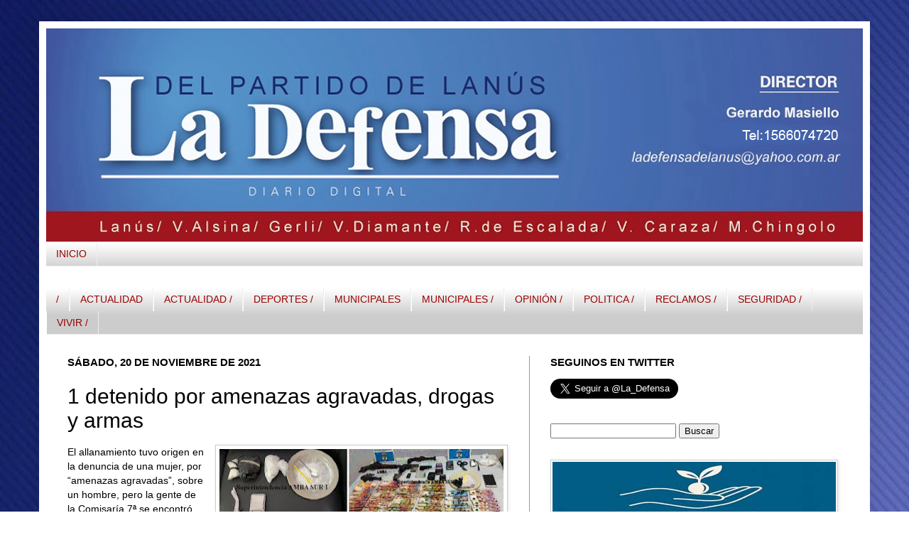

--- FILE ---
content_type: text/html; charset=UTF-8
request_url: https://www.ladefensadigital.com/2021/11/1-detenido-por-amenazas-agravadas.html
body_size: 24342
content:
<!DOCTYPE html>
<html class='v2' dir='ltr' xmlns='http://www.w3.org/1999/xhtml' xmlns:b='http://www.google.com/2005/gml/b' xmlns:data='http://www.google.com/2005/gml/data' xmlns:expr='http://www.google.com/2005/gml/expr'>
<head>
<link href='https://www.blogger.com/static/v1/widgets/335934321-css_bundle_v2.css' rel='stylesheet' type='text/css'/>
<meta content='IE=EmulateIE7' http-equiv='X-UA-Compatible'/>
<meta content='width=1100' name='viewport'/>
<meta content='text/html; charset=UTF-8' http-equiv='Content-Type'/>
<meta content='blogger' name='generator'/>
<link href='https://www.ladefensadigital.com/favicon.ico' rel='icon' type='image/x-icon'/>
<link href='https://www.ladefensadigital.com/2021/11/1-detenido-por-amenazas-agravadas.html' rel='canonical'/>
<link rel="alternate" type="application/atom+xml" title="La Defensa - Atom" href="https://www.ladefensadigital.com/feeds/posts/default" />
<link rel="alternate" type="application/rss+xml" title="La Defensa - RSS" href="https://www.ladefensadigital.com/feeds/posts/default?alt=rss" />
<link rel="service.post" type="application/atom+xml" title="La Defensa - Atom" href="https://www.blogger.com/feeds/5788542720982405858/posts/default" />

<link rel="alternate" type="application/atom+xml" title="La Defensa - Atom" href="https://www.ladefensadigital.com/feeds/1212776870038599207/comments/default" />
<!--Can't find substitution for tag [blog.ieCssRetrofitLinks]-->
<link href='https://blogger.googleusercontent.com/img/a/AVvXsEi2dbrE4r4y0QQm84nvQ-MWDSEOnIzwroFKPxKHvQT6S8dYwwCuxqjAXsTs6Ty-nZJJMB-QeJrhKbKuBSLLoGEhmepwtC9rCf618H6TNh17k0XWXV7yh0wNFSIusundjPxNCaC_6fhf8WzM28QcFOCuFQpmRzKAjKsvE_VBjj3b61smyvoYTA-PTd88=w400-h108' rel='image_src'/>
<meta content='https://www.ladefensadigital.com/2021/11/1-detenido-por-amenazas-agravadas.html' property='og:url'/>
<meta content=' 1 detenido por amenazas agravadas, drogas y armas' property='og:title'/>
<meta content='El allanamiento tuvo origen en la denuncia de una mujer, por “amenazas agravadas”, sobre un hombre, pero la gente de la Comisaría 7ª se enco...' property='og:description'/>
<meta content='https://blogger.googleusercontent.com/img/a/AVvXsEi2dbrE4r4y0QQm84nvQ-MWDSEOnIzwroFKPxKHvQT6S8dYwwCuxqjAXsTs6Ty-nZJJMB-QeJrhKbKuBSLLoGEhmepwtC9rCf618H6TNh17k0XWXV7yh0wNFSIusundjPxNCaC_6fhf8WzM28QcFOCuFQpmRzKAjKsvE_VBjj3b61smyvoYTA-PTd88=w1200-h630-p-k-no-nu' property='og:image'/>
<link href='http://www.iconj.com/ico/z/z/zzgrnhp53c.ico' rel='shortcut icon' type='image/x-icon'/>
<title>La Defensa:  1 detenido por amenazas agravadas, drogas y armas</title>
<style id='page-skin-1' type='text/css'><!--
/*
-----------------------------------------------
Blogger Template Style
Name:     Simple
Designer: Josh Peterson
URL:      www.noaesthetic.com
----------------------------------------------- */
/* Variable definitions
====================
<Variable name="keycolor" description="Main Color" type="color" default="#66bbdd"/>
<Group description="Page Text" selector="body">
<Variable name="body.font" description="Font" type="font"
default="normal normal 14px Arial, Tahoma, Helvetica, FreeSans, sans-serif"/>
<Variable name="body.text.color" description="Text Color" type="color" default="#222222"/>
</Group>
<Group description="Backgrounds" selector=".body-fauxcolumns-outer">
<Variable name="body.background.color" description="Outer Background" type="color" default="#66bbdd"/>
<Variable name="content.background.color" description="Main Background" type="color" default="#ffffff"/>
<Variable name="header.background.color" description="Header Background" type="color" default="transparent"/>
</Group>
<Group description="Links" selector=".main-outer">
<Variable name="link.color" description="Link Color" type="color" default="#2288bb"/>
<Variable name="link.visited.color" description="Visited Color" type="color" default="#888888"/>
<Variable name="link.hover.color" description="Hover Color" type="color" default="#33aaff"/>
</Group>
<Group description="Blog Title" selector=".header h1">
<Variable name="header.font" description="Font" type="font"
default="normal normal 60px Arial, Tahoma, Helvetica, FreeSans, sans-serif"/>
<Variable name="header.text.color" description="Title Color" type="color" default="#3399bb" />
</Group>
<Group description="Blog Description" selector=".header .description">
<Variable name="description.text.color" description="Description Color" type="color"
default="#777777" />
</Group>
<Group description="Tabs Text" selector=".tabs-inner .widget li a">
<Variable name="tabs.font" description="Font" type="font"
default="normal normal 14px Arial, Tahoma, Helvetica, FreeSans, sans-serif"/>
<Variable name="tabs.text.color" description="Text Color" type="color" default="#999999"/>
<Variable name="tabs.selected.text.color" description="Selected Color" type="color" default="#000000"/>
</Group>
<Group description="Tabs Background" selector=".tabs-outer .PageList">
<Variable name="tabs.background.color" description="Background Color" type="color" default="#f5f5f5"/>
<Variable name="tabs.selected.background.color" description="Selected Color" type="color" default="#eeeeee"/>
</Group>
<Group description="Post Title" selector="h3.post-title, .comments h4">
<Variable name="post.title.font" description="Font" type="font"
default="normal normal 22px Arial, Tahoma, Helvetica, FreeSans, sans-serif"/>
</Group>
<Group description="Date Header" selector=".date-header">
<Variable name="date.header.color" description="Text Color" type="color"
default="#000000"/>
<Variable name="date.header.background.color" description="Background Color" type="color"
default="transparent"/>
</Group>
<Group description="Post Footer" selector=".post-footer">
<Variable name="post.footer.text.color" description="Text Color" type="color" default="#666666"/>
<Variable name="post.footer.background.color" description="Background Color" type="color"
default="#f9f9f9"/>
<Variable name="post.footer.border.color" description="Shadow Color" type="color" default="#eeeeee"/>
</Group>
<Group description="Gadgets" selector="h2">
<Variable name="widget.title.font" description="Title Font" type="font"
default="normal bold 11px Arial, Tahoma, Helvetica, FreeSans, sans-serif"/>
<Variable name="widget.title.text.color" description="Title Color" type="color" default="#000000"/>
<Variable name="widget.alternate.text.color" description="Alternate Color" type="color" default="#999999"/>
</Group>
<Group description="Images" selector=".main-inner">
<Variable name="image.background.color" description="Background Color" type="color" default="#ffffff"/>
<Variable name="image.border.color" description="Border Color" type="color" default="#eeeeee"/>
<Variable name="image.text.color" description="Caption Text Color" type="color" default="#000000"/>
</Group>
<Group description="Accents" selector=".content-inner">
<Variable name="body.rule.color" description="Separator Line Color" type="color" default="#eeeeee"/>
<Variable name="tabs.border.color" description="Tabs Border Color" type="color" default="#999999"/>
</Group>
<Variable name="body.background" description="Body Background" type="background"
color="#ffffff" default="$(color) none repeat scroll top left"/>
<Variable name="body.background.override" description="Body Background Override" type="string" default=""/>
<Variable name="body.background.gradient.cap" description="Body Gradient Cap" type="url"
default="url(http://www.blogblog.com/1kt/simple/gradients_light.png)"/>
<Variable name="body.background.gradient.tile" description="Body Gradient Tile" type="url"
default="url(http://www.blogblog.com/1kt/simple/body_gradient_tile_light.png)"/>
<Variable name="content.background.color.selector" description="Content Background Color Selector" type="string" default=".content-inner"/>
<Variable name="content.padding" description="Content Padding" type="length" default="10px"/>
<Variable name="content.padding.horizontal" description="Content Horizontal Padding" type="length" default="10px"/>
<Variable name="content.shadow.spread" description="Content Shadow Spread" type="length" default="40px"/>
<Variable name="content.shadow.spread.webkit" description="Content Shadow Spread (WebKit)" type="length" default="5px"/>
<Variable name="content.shadow.spread.ie" description="Content Shadow Spread (IE)" type="length" default="10px"/>
<Variable name="main.border.width" description="Main Border Width" type="length" default="0"/>
<Variable name="header.background.gradient" description="Header Gradient" type="url" default="none"/>
<Variable name="header.shadow.offset.left" description="Header Shadow Offset Left" type="length" default="-1px"/>
<Variable name="header.shadow.offset.top" description="Header Shadow Offset Top" type="length" default="-1px"/>
<Variable name="header.shadow.spread" description="Header Shadow Spread" type="length" default="1px"/>
<Variable name="header.padding" description="Header Padding" type="length" default="30px"/>
<Variable name="header.border.size" description="Header Border Size" type="length" default="1px"/>
<Variable name="header.bottom.border.size" description="Header Bottom Border Size" type="length" default="1px"/>
<Variable name="header.border.horizontalsize" description="Header Horizontal Border Size" type="length" default="0"/>
<Variable name="description.text.size" description="Description Text Size" type="string" default="140%"/>
<Variable name="tabs.margin.top" description="Tabs Margin Top" type="length" default="0" />
<Variable name="tabs.margin.side" description="Tabs Side Margin" type="length" default="30px" />
<Variable name="tabs.background.gradient" description="Tabs Background Gradient" type="url"
default="url(http://www.blogblog.com/1kt/simple/gradients_light.png)"/>
<Variable name="tabs.border.width" description="Tabs Border Width" type="length" default="1px"/>
<Variable name="tabs.bevel.border.width" description="Tabs Bevel Border Width" type="length" default="1px"/>
<Variable name="date.header.padding" description="Date Header Padding" type="string" default="inherit"/>
<Variable name="date.header.letterspacing" description="Date Header Letter Spacing" type="string" default="inherit"/>
<Variable name="date.header.margin" description="Date Header Margin" type="string" default="inherit"/>
<Variable name="post.margin.bottom" description="Post Bottom Margin" type="length" default="25px"/>
<Variable name="image.border.small.size" description="Image Border Small Size" type="length" default="2px"/>
<Variable name="image.border.large.size" description="Image Border Large Size" type="length" default="5px"/>
<Variable name="page.width.selector" description="Page Width Selector" type="string" default=".region-inner"/>
<Variable name="page.width" description="Page Width" type="string" default="auto"/>
<Variable name="main.section.margin" description="Main Section Margin" type="length" default="15px"/>
<Variable name="main.padding" description="Main Padding" type="length" default="15px"/>
<Variable name="main.padding.top" description="Main Padding Top" type="length" default="30px"/>
<Variable name="main.padding.bottom" description="Main Padding Bottom" type="length" default="30px"/>
<Variable name="paging.background"
color="#ffffff"
description="Background of blog paging area" type="background"
default="transparent none no-repeat scroll top center"/>
<Variable name="footer.bevel" description="Bevel border length of footer" type="length" default="0"/>
<Variable name="mobile.background.overlay" description="Mobile Background Overlay" type="string"
default="transparent none repeat scroll top left"/>
<Variable name="mobile.background.size" description="Mobile Background Size" type="string" default="auto"/>
<Variable name="mobile.button.color" description="Mobile Button Color" type="color" default="#ffffff" />
<Variable name="startSide" description="Side where text starts in blog language" type="automatic" default="left"/>
<Variable name="endSide" description="Side where text ends in blog language" type="automatic" default="right"/>
*/
/* Content
----------------------------------------------- */
body {
font: normal normal 13px Arial, Tahoma, Helvetica, FreeSans, sans-serif;
color: #000000;
background: #ffffff url(//3.bp.blogspot.com/-ROpSLK0ZLro/T8QRXga6w8I/AAAAAAAAAAY/H3_WtANGk2U/s0/AZUL3.jpg) repeat scroll top left;
padding: 0 40px 40px 40px;
}
html body .region-inner {
min-width: 0;
max-width: 100%;
width: auto;
}
a:link {
text-decoration:none;
color: #cc0000;
}
a:visited {
text-decoration:none;
color: #f41818;
}
a:hover {
text-decoration:underline;
color: #f41818;
}
.body-fauxcolumn-outer .fauxcolumn-inner {
background: transparent none repeat scroll top left;
_background-image: none;
}
.body-fauxcolumn-outer .cap-top {
position: absolute;
z-index: 1;
height: 400px;
width: 100%;
background: #ffffff url(//3.bp.blogspot.com/-ROpSLK0ZLro/T8QRXga6w8I/AAAAAAAAAAY/H3_WtANGk2U/s0/AZUL3.jpg) repeat scroll top left;
}
.body-fauxcolumn-outer .cap-top .cap-left {
width: 100%;
background: transparent none repeat-x scroll top left;
_background-image: none;
}
.content-outer {
-moz-box-shadow: 0 0 40px rgba(0, 0, 0, .15);
-webkit-box-shadow: 0 0 5px rgba(0, 0, 0, .15);
-goog-ms-box-shadow: 0 0 10px #333333;
box-shadow: 0 0 40px rgba(0, 0, 0, .15);
margin-bottom: 1px;
}
.content-inner {
padding: 10px 10px;
}
.content-inner {
background-color: #ffffff;
}
/* Header
----------------------------------------------- */
.header-outer {
background: transparent none repeat-x scroll 0 -400px;
_background-image: none;
}
.Header h1 {
font: normal normal 60px 'Times New Roman', Times, FreeSerif, serif;
color: #ffffff;
text-shadow: -1px -1px 1px rgba(0, 0, 0, .2);
}
.Header h1 a {
color: #ffffff;
}
.Header .description {
font-size: 140%;
color: #777777;
}
.header-inner .Header .titlewrapper {
padding: 22px 30px;
}
.header-inner .Header .descriptionwrapper {
padding: 0 30px;
}
/* Tabs
----------------------------------------------- */
.tabs-inner .section:first-child {
border-top: 1px solid #eeeeee;
}
.tabs-inner .section:first-child ul {
margin-top: -1px;
border-top: 1px solid #eeeeee;
border-left: 0 solid #eeeeee;
border-right: 0 solid #eeeeee;
}
.tabs-inner .widget ul {
background: #cccccc url(//www.blogblog.com/1kt/simple/gradients_light.png) repeat-x scroll 0 -800px;
_background-image: none;
border-bottom: 1px solid #eeeeee;
margin-top: 0;
margin-left: -30px;
margin-right: -30px;
}
.tabs-inner .widget li a {
display: inline-block;
padding: .6em 1em;
font: normal normal 14px Arial, Tahoma, Helvetica, FreeSans, sans-serif;
color: #990000;
border-left: 1px solid #ffffff;
border-right: 1px solid #eeeeee;
}
.tabs-inner .widget li:first-child a {
border-left: none;
}
.tabs-inner .widget li.selected a, .tabs-inner .widget li a:hover {
color: #ffffff;
background-color: #990000;
text-decoration: none;
}
/* Columns
----------------------------------------------- */
.main-outer {
border-top: 0 solid #999999;
}
.fauxcolumn-left-outer .fauxcolumn-inner {
border-right: 1px solid #999999;
}
.fauxcolumn-right-outer .fauxcolumn-inner {
border-left: 1px solid #999999;
}
/* Headings
----------------------------------------------- */
h2 {
margin: 0 0 1em 0;
font: normal bold 15px Arial, Tahoma, Helvetica, FreeSans, sans-serif;
color: #000000;
text-transform: uppercase;
}
/* Widgets
----------------------------------------------- */
.widget .zippy {
color: #000000;
text-shadow: 2px 2px 1px rgba(0, 0, 0, .1);
}
.widget .popular-posts ul {
list-style: none;
}
/* Posts
----------------------------------------------- */
.date-header span {
background-color: transparent;
color: #000000;
padding: inherit;
letter-spacing: inherit;
margin: inherit;
}
.main-inner {
padding-top: 30px;
padding-bottom: 30px;
}
.main-inner .column-center-inner {
padding: 0 15px;
}
.main-inner .column-center-inner .section {
margin: 0 15px;
}
.post {
margin: 0 0 25px 0;
}
h3.post-title, .comments h4 {
font: normal normal 30px Impact, sans-serif;
margin: .75em 0 0;
}
.post-body {
font-size: 110%;
line-height: 1.4;
position: relative;
}
.post-body img, .post-body .tr-caption-container, .Profile img, .Image img,
.BlogList .item-thumbnail img {
padding: 2px;
background: #ffffff;
border: 1px solid #cccccc;
-moz-box-shadow: 1px 1px 5px rgba(0, 0, 0, .1);
-webkit-box-shadow: 1px 1px 5px rgba(0, 0, 0, .1);
box-shadow: 1px 1px 5px rgba(0, 0, 0, .1);
}
.post-body img, .post-body .tr-caption-container {
padding: 5px;
}
.post-body .tr-caption-container {
color: #222222;
}
.post-body .tr-caption-container img {
padding: 0;
background: transparent;
border: none;
-moz-box-shadow: 0 0 0 rgba(0, 0, 0, .1);
-webkit-box-shadow: 0 0 0 rgba(0, 0, 0, .1);
box-shadow: 0 0 0 rgba(0, 0, 0, .1);
}
.post-header {
margin: 0 0 1.5em;
line-height: 1.6;
font-size: 90%;
}
.post-footer {
margin: 20px -2px 0;
padding: 5px 10px;
color: #ffffff;
background-color: #441717;
border-bottom: 1px solid #eeeeee;
line-height: 1.6;
font-size: 90%;
}
#comments .comment-author {
padding-top: 1.5em;
border-top: 1px solid #999999;
background-position: 0 1.5em;
}
#comments .comment-author:first-child {
padding-top: 0;
border-top: none;
}
.avatar-image-container {
margin: .2em 0 0;
}
#comments .avatar-image-container img {
border: 1px solid #cccccc;
}
/* Comments
----------------------------------------------- */
.comments .comments-content .icon.blog-author {
background-repeat: no-repeat;
background-image: url([data-uri]);
}
.comments .comments-content .loadmore a {
border-top: 1px solid #000000;
border-bottom: 1px solid #000000;
}
.comments .comment-thread.inline-thread {
background-color: #441717;
}
.comments .continue {
border-top: 2px solid #000000;
}
/* Accents
---------------------------------------------- */
.section-columns td.columns-cell {
border-left: 1px solid #999999;
}
.blog-pager {
background: transparent none no-repeat scroll top center;
}
.blog-pager-older-link, .home-link,
.blog-pager-newer-link {
background-color: #ffffff;
padding: 5px;
}
.footer-outer {
border-top: 0 dashed #bbbbbb;
}
/* Mobile
----------------------------------------------- */
body.mobile  {
background-size: auto;
}
.mobile .body-fauxcolumn-outer {
background: transparent none repeat scroll top left;
}
.mobile .body-fauxcolumn-outer .cap-top {
background-size: 100% auto;
}
.mobile .content-outer {
-webkit-box-shadow: 0 0 3px rgba(0, 0, 0, .15);
box-shadow: 0 0 3px rgba(0, 0, 0, .15);
padding: 0 40px;
}
body.mobile .AdSense {
margin: 0 -40px;
}
.mobile .tabs-inner .widget ul {
margin-left: 0;
margin-right: 0;
}
.mobile .post {
margin: 0;
}
.mobile .main-inner .column-center-inner .section {
margin: 0;
}
.mobile .date-header span {
padding: 0.1em 10px;
margin: 0 -10px;
}
.mobile h3.post-title {
margin: 0;
}
.mobile .blog-pager {
background: transparent none no-repeat scroll top center;
}
.mobile .footer-outer {
border-top: none;
}
.mobile .main-inner, .mobile .footer-inner {
background-color: #ffffff;
}
.mobile-index-contents {
color: #000000;
}
.mobile-link-button {
background-color: #cc0000;
}
.mobile-link-button a:link, .mobile-link-button a:visited {
color: #ffffff;
}
.mobile .tabs-inner .section:first-child {
border-top: none;
}
.mobile .tabs-inner .PageList .widget-content {
background-color: #990000;
color: #ffffff;
border-top: 1px solid #eeeeee;
border-bottom: 1px solid #eeeeee;
}
.mobile .tabs-inner .PageList .widget-content .pagelist-arrow {
border-left: 1px solid #eeeeee;
}
/*- Menu Tabs C--------------------------- */
#tabsC {
float:left;
width:100%;
background:#EDF7E7;
font-size:93%;
line-height:normal;
}
#tabsC ul {
margin:0;
padding:10px 10px 0 50px;
list-style:none;
}
#tabsC li {
display:inline;
margin:0;
padding:0;
}
#tabsC a {
float:left;
background:url("https://lh3.googleusercontent.com/blogger_img_proxy/AEn0k_tKo4IKDiGEvOuWWOn32lZSmXHkmh9GECU4If3p28je8FJvrTCsNJ1Cu0Y1plbBQl57HlLcO3PpvKfbBwgWmyOQFNwq1gspV2ueD5HorRSmFwMyZrP2PtOM=s0-d") no-repeat left top;
margin:0;
padding:0 0 0 4px;
text-decoration:none;
}
#tabsC a span {
float:left;
display:block;
background:url("https://lh3.googleusercontent.com/blogger_img_proxy/AEn0k_tS6WCtcvqPfBnJgUYeevcDa46qA-3ssXLAkSUAZahc1jAhThSZ5jGrcCMNIkCoEI_mpGcYl3ghJta7WQM_7aUB4db84B-l3TsLbySYNPZ9K3NnBzB2phVNAA=s0-d") no-repeat right top;
padding:5px 15px 4px 6px;
color:#464E42;
}
#tabsC a span {
float:none;
}
#tabsC a:hover span {
color:#FFF;
}
#tabsC a:hover {
background-position:0% -42px;
}
#tabsC a:hover span {
background-position:100% -42px;
}
--></style>
<style id='template-skin-1' type='text/css'><!--
body {
min-width: 1170px;
}
.content-outer, .content-fauxcolumn-outer, .region-inner {
min-width: 1170px;
max-width: 1170px;
_width: 1170px;
}
.main-inner .columns {
padding-left: 0;
padding-right: 470px;
}
.main-inner .fauxcolumn-center-outer {
left: 0;
right: 470px;
/* IE6 does not respect left and right together */
_width: expression(this.parentNode.offsetWidth -
parseInt("0") -
parseInt("470px") + 'px');
}
.main-inner .fauxcolumn-left-outer {
width: 0;
}
.main-inner .fauxcolumn-right-outer {
width: 470px;
}
.main-inner .column-left-outer {
width: 0;
right: 100%;
margin-left: -0;
}
.main-inner .column-right-outer {
width: 470px;
margin-right: -470px;
}
#layout {
min-width: 0;
}
#layout .content-outer {
min-width: 0;
width: 800px;
}
#layout .region-inner {
min-width: 0;
width: auto;
}
--></style>
<style type='text/css'>
#navbar-iframe {
height:0px;
visibility:hidden;
display:none;
}
</style>
<link href='https://www.blogger.com/dyn-css/authorization.css?targetBlogID=5788542720982405858&amp;zx=feb70f88-658e-4784-9bed-edbc88232116' media='none' onload='if(media!=&#39;all&#39;)media=&#39;all&#39;' rel='stylesheet'/><noscript><link href='https://www.blogger.com/dyn-css/authorization.css?targetBlogID=5788542720982405858&amp;zx=feb70f88-658e-4784-9bed-edbc88232116' rel='stylesheet'/></noscript>
<meta name='google-adsense-platform-account' content='ca-host-pub-1556223355139109'/>
<meta name='google-adsense-platform-domain' content='blogspot.com'/>

</head>
<body class='loading'>
<div class='navbar section' id='navbar'><div class='widget Navbar' data-version='1' id='Navbar1'><script type="text/javascript">
    function setAttributeOnload(object, attribute, val) {
      if(window.addEventListener) {
        window.addEventListener('load',
          function(){ object[attribute] = val; }, false);
      } else {
        window.attachEvent('onload', function(){ object[attribute] = val; });
      }
    }
  </script>
<div id="navbar-iframe-container"></div>
<script type="text/javascript" src="https://apis.google.com/js/platform.js"></script>
<script type="text/javascript">
      gapi.load("gapi.iframes:gapi.iframes.style.bubble", function() {
        if (gapi.iframes && gapi.iframes.getContext) {
          gapi.iframes.getContext().openChild({
              url: 'https://www.blogger.com/navbar/5788542720982405858?po\x3d1212776870038599207\x26origin\x3dhttps://www.ladefensadigital.com',
              where: document.getElementById("navbar-iframe-container"),
              id: "navbar-iframe"
          });
        }
      });
    </script><script type="text/javascript">
(function() {
var script = document.createElement('script');
script.type = 'text/javascript';
script.src = '//pagead2.googlesyndication.com/pagead/js/google_top_exp.js';
var head = document.getElementsByTagName('head')[0];
if (head) {
head.appendChild(script);
}})();
</script>
</div></div>
<div class='body-fauxcolumns'>
<div class='fauxcolumn-outer body-fauxcolumn-outer'>
<div class='cap-top'>
<div class='cap-left'></div>
<div class='cap-right'></div>
</div>
<div class='fauxborder-left'>
<div class='fauxborder-right'></div>
<div class='fauxcolumn-inner'>
</div>
</div>
<div class='cap-bottom'>
<div class='cap-left'></div>
<div class='cap-right'></div>
</div>
</div>
</div>
<div class='content'>
<div class='content-fauxcolumns'>
<div class='fauxcolumn-outer content-fauxcolumn-outer'>
<div class='cap-top'>
<div class='cap-left'></div>
<div class='cap-right'></div>
</div>
<div class='fauxborder-left'>
<div class='fauxborder-right'></div>
<div class='fauxcolumn-inner'>
</div>
</div>
<div class='cap-bottom'>
<div class='cap-left'></div>
<div class='cap-right'></div>
</div>
</div>
</div>
<div class='content-outer'>
<div class='content-cap-top cap-top'>
<div class='cap-left'></div>
<div class='cap-right'></div>
</div>
<div class='fauxborder-left content-fauxborder-left'>
<div class='fauxborder-right content-fauxborder-right'></div>
<div class='content-inner'>
<header>
<div class='header-outer'>
<div class='header-cap-top cap-top'>
<div class='cap-left'></div>
<div class='cap-right'></div>
</div>
<div class='fauxborder-left header-fauxborder-left'>
<div class='fauxborder-right header-fauxborder-right'></div>
<div class='region-inner header-inner'>
<div class='header section' id='header'><div class='widget Header' data-version='1' id='Header1'>
<div id='header-inner'>
<a href='https://www.ladefensadigital.com/' style='display: block'>
<img alt='La Defensa' height='300px; ' id='Header1_headerimg' src='https://blogger.googleusercontent.com/img/b/R29vZ2xl/AVvXsEg0KenQXL2bu1HY-fwQeLN_So3HFsSsUWAa75qD6GQZISZQBSVWdY2tT8HT1VGrv9Pbl3IhrIXY0G3QZkxwZHsSQdLFxJmUIIIww6RpupSBtRa3pZ1xE1pbH20FI1K7wHiIk-w7GhOrp-Q/s1600/defensa+perfil.jpg' style='display: block' width='1150px; '/>
</a>
</div>
</div></div>
</div>
</div>
<div class='header-cap-bottom cap-bottom'>
<div class='cap-left'></div>
<div class='cap-right'></div>
</div>
</div>
</header>
<div class='tabs-outer'>
<div class='tabs-cap-top cap-top'>
<div class='cap-left'></div>
<div class='cap-right'></div>
</div>
<div class='fauxborder-left tabs-fauxborder-left'>
<div class='fauxborder-right tabs-fauxborder-right'></div>
<div class='region-inner tabs-inner'>
<div class='tabs section' id='crosscol'><div class='widget PageList' data-version='1' id='PageList1'>
<h2>Páginas</h2>
<div class='widget-content'>
<ul>
<li>
<a href='https://www.ladefensadigital.com/'>INICIO</a>
</li>
</ul>
<div class='clear'></div>
</div>
</div></div>
<div class='tabs section' id='crosscol-overflow'><div class='widget Label' data-version='1' id='Label1'>
<div id='tabsB'>
<ul>
<li><a href='https://www.ladefensadigital.com/search/label/%2F'><span>/</span></a></li>
<li><a href='https://www.ladefensadigital.com/search/label/ACTUALIDAD'><span>ACTUALIDAD</span></a></li>
<li><a href='https://www.ladefensadigital.com/search/label/ACTUALIDAD%20%2F'><span>ACTUALIDAD /</span></a></li>
<li><a href='https://www.ladefensadigital.com/search/label/DEPORTES%20%2F'><span>DEPORTES /</span></a></li>
<li><a href='https://www.ladefensadigital.com/search/label/MUNICIPALES'><span>MUNICIPALES</span></a></li>
<li><a href='https://www.ladefensadigital.com/search/label/MUNICIPALES%20%2F'><span>MUNICIPALES /</span></a></li>
<li><a href='https://www.ladefensadigital.com/search/label/OPINI%C3%93N%20%2F'><span>OPINIÓN /</span></a></li>
<li><a href='https://www.ladefensadigital.com/search/label/POLITICA%20%2F'><span>POLITICA /</span></a></li>
<li><a href='https://www.ladefensadigital.com/search/label/RECLAMOS%20%2F'><span>RECLAMOS /</span></a></li>
<li><a href='https://www.ladefensadigital.com/search/label/SEGURIDAD%20%2F'><span>SEGURIDAD /</span></a></li>
<li><a href='https://www.ladefensadigital.com/search/label/VIVIR%20%2F'><span>VIVIR /</span></a></li>
</ul>
</div>
</div></div>
</div>
</div>
<div class='tabs-cap-bottom cap-bottom'>
<div class='cap-left'></div>
<div class='cap-right'></div>
</div>
</div>
<div class='main-outer'>
<div class='main-cap-top cap-top'>
<div class='cap-left'></div>
<div class='cap-right'></div>
</div>
<div class='fauxborder-left main-fauxborder-left'>
<div class='fauxborder-right main-fauxborder-right'></div>
<div class='region-inner main-inner'>
<div class='columns fauxcolumns'>
<div class='fauxcolumn-outer fauxcolumn-center-outer'>
<div class='cap-top'>
<div class='cap-left'></div>
<div class='cap-right'></div>
</div>
<div class='fauxborder-left'>
<div class='fauxborder-right'></div>
<div class='fauxcolumn-inner'>
</div>
</div>
<div class='cap-bottom'>
<div class='cap-left'></div>
<div class='cap-right'></div>
</div>
</div>
<div class='fauxcolumn-outer fauxcolumn-left-outer'>
<div class='cap-top'>
<div class='cap-left'></div>
<div class='cap-right'></div>
</div>
<div class='fauxborder-left'>
<div class='fauxborder-right'></div>
<div class='fauxcolumn-inner'>
</div>
</div>
<div class='cap-bottom'>
<div class='cap-left'></div>
<div class='cap-right'></div>
</div>
</div>
<div class='fauxcolumn-outer fauxcolumn-right-outer'>
<div class='cap-top'>
<div class='cap-left'></div>
<div class='cap-right'></div>
</div>
<div class='fauxborder-left'>
<div class='fauxborder-right'></div>
<div class='fauxcolumn-inner'>
</div>
</div>
<div class='cap-bottom'>
<div class='cap-left'></div>
<div class='cap-right'></div>
</div>
</div>
<!-- corrects IE6 width calculation -->
<div class='columns-inner'>
<div class='column-center-outer'>
<div class='column-center-inner'>
<div class='main section' id='main'><div class='widget Blog' data-version='1' id='Blog1'>
<div class='blog-posts hfeed'>

          <div class="date-outer">
        
<h2 class='date-header'><span>sábado, 20 de noviembre de 2021</span></h2>

          <div class="date-posts">
        
<div class='post-outer'>
<div class='post hentry' itemscope='itemscope' itemtype='http://schema.org/BlogPosting'>
<a name='1212776870038599207'></a>
<h3 class='post-title entry-title' itemprop='name'>
 1 detenido por amenazas agravadas, drogas y armas
</h3>
<div class='post-header'>
<div class='post-header-line-1'></div>
</div>
<div class='post-body entry-content' id='post-body-1212776870038599207' itemprop='articleBody'>
<p><span style="font-family: arial;"></span></p><div class="separator" style="clear: both; text-align: center;"><span style="font-family: arial;"><a href="https://blogger.googleusercontent.com/img/a/AVvXsEi2dbrE4r4y0QQm84nvQ-MWDSEOnIzwroFKPxKHvQT6S8dYwwCuxqjAXsTs6Ty-nZJJMB-QeJrhKbKuBSLLoGEhmepwtC9rCf618H6TNh17k0XWXV7yh0wNFSIusundjPxNCaC_6fhf8WzM28QcFOCuFQpmRzKAjKsvE_VBjj3b61smyvoYTA-PTd88=s831" imageanchor="1" style="clear: right; float: right; margin-bottom: 1em; margin-left: 1em;"><img border="0" data-original-height="223" data-original-width="831" height="108" src="https://blogger.googleusercontent.com/img/a/AVvXsEi2dbrE4r4y0QQm84nvQ-MWDSEOnIzwroFKPxKHvQT6S8dYwwCuxqjAXsTs6Ty-nZJJMB-QeJrhKbKuBSLLoGEhmepwtC9rCf618H6TNh17k0XWXV7yh0wNFSIusundjPxNCaC_6fhf8WzM28QcFOCuFQpmRzKAjKsvE_VBjj3b61smyvoYTA-PTd88=w400-h108" width="400" /></a></span></div><span style="font-family: arial;">El allanamiento tuvo origen en la denuncia de una mujer, por &#8220;amenazas agravadas&#8221;, sobre un hombre, pero la gente de la Comisaría 7ª se encontró en ese domicilio con un pequeño arsenal y drogas.&nbsp; El procedimiento fue efectuado en una vivienda de Canadá al 1800 en Villa de los Industriales, y allí fue detenido Alejandro José O. de 52 años, y confiscaron: 1 pistola calibre 380, con 6 municiones intactas; 1 pistola calibre 22, con 5 municiones intactas; 1 revólver calibre 22 sin numeración; 3 armas antiguas de colección; 10 municiones intactas de calibre 22; y 1 granada. Además se requisó dinero en efectivo; 1 tijera; 1 balanza de precisión y 120,5 gramos de cocaína. El detenido afronta la acusación de &#8220;amenazas agravadas; tenencia de armas y tenencia de drogas con fines de comercialización.</span><p></p>
<div style='clear: both;'></div>
</div>
<div class='post-footer'>
<div class='post-footer-line post-footer-line-1'><span class='post-author vcard'>
</span>
<span class='post-timestamp'>
</span>
<span class='post-comment-link'>
</span>
<span class='post-icons'>
<span class='item-control blog-admin pid-1480739308'>
<a href='https://www.blogger.com/post-edit.g?blogID=5788542720982405858&postID=1212776870038599207&from=pencil' title='Editar entrada'>
<img alt='' class='icon-action' height='18' src='https://resources.blogblog.com/img/icon18_edit_allbkg.gif' width='18'/>
</a>
</span>
</span>
</div>
<div class='post-footer-line post-footer-line-2'><span class='post-labels'>
Sección:
<a href='https://www.ladefensadigital.com/search/label/SEGURIDAD%20%2F' rel='tag'>SEGURIDAD /</a>
</span>
</div>
<div class='post-footer-line post-footer-line-3'></div>
<div class='post-share-buttons'>
<a class='goog-inline-block share-button sb-email' href='https://www.blogger.com/share-post.g?blogID=5788542720982405858&postID=1212776870038599207&target=email' target='_blank' title='Enviar por correo electrónico'><span class='share-button-link-text'>Enviar por correo electrónico</span></a><a class='goog-inline-block share-button sb-blog' href='https://www.blogger.com/share-post.g?blogID=5788542720982405858&postID=1212776870038599207&target=blog' onclick='window.open(this.href, "_blank", "height=270,width=475"); return false;' target='_blank' title='Escribe un blog'><span class='share-button-link-text'>Escribe un blog</span></a><a class='goog-inline-block share-button sb-twitter' href='https://www.blogger.com/share-post.g?blogID=5788542720982405858&postID=1212776870038599207&target=twitter' target='_blank' title='Compartir en X'><span class='share-button-link-text'>Compartir en X</span></a><a class='goog-inline-block share-button sb-facebook' href='https://www.blogger.com/share-post.g?blogID=5788542720982405858&postID=1212776870038599207&target=facebook' onclick='window.open(this.href, "_blank", "height=430,width=640"); return false;' target='_blank' title='Compartir con Facebook'><span class='share-button-link-text'>Compartir con Facebook</span></a><a class='goog-inline-block share-button sb-pinterest' href='https://www.blogger.com/share-post.g?blogID=5788542720982405858&postID=1212776870038599207&target=pinterest' target='_blank' title='Compartir en Pinterest'><span class='share-button-link-text'>Compartir en Pinterest</span></a>
</div>
</div>
</div>
<div class='comments' id='comments'>
<a name='comments'></a>
</div>
</div>

        </div></div>
      
</div>
<div class='blog-pager' id='blog-pager'>
<span id='blog-pager-newer-link'>
<a class='blog-pager-newer-link' href='https://www.ladefensadigital.com/2021/11/cortes-de-agua-manana.html' id='Blog1_blog-pager-newer-link' title='Entrada más reciente'>Entrada más reciente</a>
</span>
<span id='blog-pager-older-link'>
<a class='blog-pager-older-link' href='https://www.ladefensadigital.com/2021/11/el-noticuento-de-la-tierra-y-los.html' id='Blog1_blog-pager-older-link' title='Entrada antigua'>Entrada antigua</a>
</span>
<a class='home-link' href='https://www.ladefensadigital.com/'>Inicio</a>
</div>
<div class='clear'></div>
<div class='post-feeds'>
</div>
</div></div>
</div>
</div>
<div class='column-left-outer'>
<div class='column-left-inner'>
<aside>
</aside>
</div>
</div>
<div class='column-right-outer'>
<div class='column-right-inner'>
<aside>
<div class='sidebar section' id='sidebar-right-1'><div class='widget HTML' data-version='1' id='HTML2'>
<h2 class='title'>Seguinos en Twitter</h2>
<div class='widget-content'>
<a href="https://twitter.com/La_Defensa" class="twitter-follow-button" data-show-count="false" data-lang="es" data-size="large">Seguir a @La_Defensa</a>
<script>!function(d,s,id){var js,fjs=d.getElementsByTagName(s)[0];if(!d.getElementById(id)){js=d.createElement(s);js.id=id;js.src="//platform.twitter.com/widgets.js";fjs.parentNode.insertBefore(js,fjs);}}(document,"script","twitter-wjs");</script>
</div>
<div class='clear'></div>
</div><div class='widget HTML' data-version='1' id='HTML1'>
<div class='widget-content'>
<form style="display: inline;" id="searchthis" method="get" action="/search"><input id="search-box" name="q" type="text" /> <input id="search-btn" value="Buscar" type="submit" /></form>
</div>
<div class='clear'></div>
</div><div class='widget Image' data-version='1' id='Image17'>
<div class='widget-content'>
<a href='https://www.instagram.com/semia.martaeleonorasantos/'>
<img alt='' height='211' id='Image17_img' src='https://blogger.googleusercontent.com/img/a/AVvXsEgE9fbCsntNVHgmiKTemdpJtmwO1b0eyvDizlxenreCwFzapE5wV5ZYaCNRcnI7SkExkqz6nEVevy3cKdnTDqWGOMWI10as3kDi1hj-cWlHAvmg9w6byi9oWDOsjgXUR5UVcLHDPAdJVxOri1pmSRFhdj6ngNiRHWBpt-coItdmNqiHqVdsSf5TNuSn4zGm=s399' width='399'/>
</a>
<br/>
</div>
<div class='clear'></div>
</div><div class='widget Image' data-version='1' id='Image11'>
<div class='widget-content'>
<a href='https://www.berrettipropiedades.com.ar/'>
<img alt='' height='233' id='Image11_img' src='https://blogger.googleusercontent.com/img/a/AVvXsEiq8NY57wrs2scxt_yxXgxnHjXyO8y2mkPQPwjPBazRAPigo2vOam8h8Je7T_TuCD8kWgHrjLlpcRtcvcJebCihPjrisy34x2zqLuWtYGjZX0wwp475aBwXrn1ejkj1bY4xfrp0KpOkk08wdFo9vKWB1lI3rPCQsiO3jrcQ9ePe5jUvFuQTCPcaGJc7PHGj=s410' width='410'/>
</a>
<br/>
</div>
<div class='clear'></div>
</div><div class='widget Image' data-version='1' id='Image2'>
<div class='widget-content'>
<a href='https://www.instagram.com/madeinlanusradio/'>
<img alt='' height='180' id='Image2_img' src='https://blogger.googleusercontent.com/img/a/AVvXsEiYDXI2E-kRkQP7JbS8f1kMMcluYnr1bOLlmW4qphy6do2yvP_xb1onVf3kj50Bzzg7QOXef_y6ueeN80Igyl_2cHAbOwUBJB7uZ8mvDYSAxeivON0_1MbZT3UBU5TWvC0oLJ21oFLBZnTOhbcwmdEXD1AoC0Ku7dvHw-p_82q_jr6j3Mnv7TAILcc1VXc_=s410' width='410'/>
</a>
<br/>
</div>
<div class='clear'></div>
</div><div class='widget Image' data-version='1' id='Image10'>
<div class='widget-content'>
<img alt='' height='251' id='Image10_img' src='https://blogger.googleusercontent.com/img/a/AVvXsEgZNDE-k0at59LKoquMke7-XWjhm774ceWEMb8iDAc788ss6gL-w-gUSu7Dbqg78KYhjA_pPf_Z3mPhavHOkRS7WPxR6vH3HQVgbeEa48t5-9bj6G1Rgfj7y94V1zdPOBJnGLzZPcL3BrjmDirwgJe6AbTsFWiYke-paSMM463OSAlAkXu2Zim7BIyf58-2=s410' width='410'/>
<br/>
</div>
<div class='clear'></div>
</div><div class='widget Image' data-version='1' id='Image20'>
<div class='widget-content'>
<a href='https://www.reyespropiedades.com/'>
<img alt='' height='209' id='Image20_img' src='https://blogger.googleusercontent.com/img/a/AVvXsEgPRvTsi8aOlb0-OkmT0-kfqv7UJHVVL1ahoZHSwUUFyGuGfKJ9D03Q-JgvEoQZRiONxPfL46EUKGqqXW_5DqlpTipwctZlABSQhXRuM4eUy7Djje6VOOyuXT3TG2mbIYIRWt-ormfRAcsOhri5Kzt4WBoXVQmZWpy26QJgAKBHDGh4xKGxbCXaXsS1vRN-=s410' width='410'/>
</a>
<br/>
</div>
<div class='clear'></div>
</div><div class='widget Image' data-version='1' id='Image27'>
<div class='widget-content'>
<a href='http://http://www.cipl.com.ar/web/'>
<img alt='' height='164' id='Image27_img' src='https://blogger.googleusercontent.com/img/b/R29vZ2xl/AVvXsEjWGJerPlybETrSNWvz8cVb9ruV_2eg4sDbXGXv4G9qvF2J9CCZVAlCDufxU8BrEE9Zlu82vrjkF2SU4oyrEdDHuoHveIL3w3Jy0z3VBNCSqG32ABmrKUlBk0nzQN0HlsccRH4zZnPpadSQ/s410/panaderos1+copia.jpg' width='410'/>
</a>
<br/>
</div>
<div class='clear'></div>
</div><div class='widget Image' data-version='1' id='Image6'>
<div class='widget-content'>
<a href='https://www.facebook.com/profile.php?id=100068049173149'>
<img alt='' height='187' id='Image6_img' src='https://blogger.googleusercontent.com/img/a/AVvXsEgtyjcaOeYjx-QDP5L9PuSStNDi4stoBEo3aY_KE_KA-c5Gu5Kt5-12kAzTnzm1YRjwctDz995Ro_HN0sty_mvuKuTRiNfasxLAvkMWUVRf3S_4AZ6C2ilJtTAbpBJuIFhcOuMcJJ50mjX01AA367jGI0eXrkISyBkdKJfC7GuIX2vD3xqqD7H6phe-=s410' width='410'/>
</a>
<br/>
</div>
<div class='clear'></div>
</div><div class='widget Image' data-version='1' id='Image4'>
<div class='widget-content'>
<a href='http://www.lagenovesasuper.com.ar/'>
<img alt='' height='113' id='Image4_img' src='https://blogger.googleusercontent.com/img/b/R29vZ2xl/AVvXsEgyWi_wPrWK-6DuVOUHATxJXxhpy9PxYIZm_fjNKfZTWVV_zfxC7j-S1M1l6GrNeGgj4ckTgSDkM2g7gIp1g4CeXS4KLHdJNqpwjOvbovVDUA5H03-qoQCmezX2OeGPAt19UZyKZUrjsAc/s410/publi+genovesa.jpg' width='410'/>
</a>
<br/>
</div>
<div class='clear'></div>
</div><div class='widget Image' data-version='1' id='Image23'>
<div class='widget-content'>
<img alt='' height='151' id='Image23_img' src='https://blogger.googleusercontent.com/img/b/R29vZ2xl/AVvXsEiSIqYq2AOOkdYF4z0O1TGcqr44elxngwO0r3miHYqPQQWUQd1Xwhyj51BBBLxpiGBr5wk7zB-fEJcRyFgl9paYL9yz6Op7wKwglhFylqFVkNDadN9lGtMCoCLtx0fjXRwYpA3qeaEgjfc/s410/lazos.jpg' width='410'/>
<br/>
</div>
<div class='clear'></div>
</div><div class='widget Image' data-version='1' id='Image19'>
<div class='widget-content'>
<img alt='' height='180' id='Image19_img' src='https://blogger.googleusercontent.com/img/a/AVvXsEgb356ZjpV9LiIsVv2lOCBAXdNTxONfO3nClHp5sxoWATqM7yAnhD7TjyEPJ9pIlL_yta97am-kL_u7Srk7EH42Z9u9nTOCvobGlq0Ac3FZF1h9DiJBB4lfSRz7iZSbtF5PBqXv3v8Agr65swyX8Yrl6JaFr0QbP6nxFAsXXp2oM-jKoo5NvCzYQTls4sTY=s410' width='410'/>
<br/>
</div>
<div class='clear'></div>
</div><div class='widget Image' data-version='1' id='Image22'>
<div class='widget-content'>
<a href='https://www.instagram.com/pijamasmym_/'>
<img alt='' height='215' id='Image22_img' src='https://blogger.googleusercontent.com/img/a/AVvXsEg1jxp1NE-HFcObVcptMyNwacFI1zwfgEOzdmUflQdR5p3CFBS4MYNjid0Th7CGg2JiRFPydiSUbBWhFhL-Hh-B7yDb44vwSHY0oz8BFQuFTUvQrhmWZ9t9kLGJwy1Dtz0Lv53ULyuY9npEEDV7o4k3aU4q9hn5M-2VCrmYGIBWcBGoozW4bECLZFMvtckg=s410' width='410'/>
</a>
<br/>
</div>
<div class='clear'></div>
</div><div class='widget Image' data-version='1' id='Image21'>
<div class='widget-content'>
<img alt='' height='182' id='Image21_img' src='https://blogger.googleusercontent.com/img/b/R29vZ2xl/AVvXsEhVWb790Sl9jd17pAEQQppTx93__c9jD-Z1XJRsVXpExLm7KrxTtX9L61ZBU5oVP_NeFzdJci-vT8YvNaEHmTcrmdNaJO6izLqxEDTrphyphenhyphenYRjIieNsip8ORHTrP-i2HI-U2dhStnZbRktU/s410/peronismo+puro.jpg' width='410'/>
<br/>
</div>
<div class='clear'></div>
</div><div class='widget Image' data-version='1' id='Image5'>
<div class='widget-content'>
<a href='https://www.lanus.gob.ar/'>
<img alt='' height='205' id='Image5_img' src='https://blogger.googleusercontent.com/img/a/AVvXsEiVu8PFXL-CGeVBlmmMgAbSlbzeHqEn03iYDd9Jbc0cLapwac7uzCUm-xL9SgodaypgwvD9qs13G9KfHXTiPb3qrf6DCghRvN26lfuUd9c8HIsXhU4_kh829vrk7Xq5zH8FTypu_ipT3_d3oYphhUXZo0ksQpfgkx33j9YxvRMZUe1fqUs31cvzvbdJnNZJ=s410' width='410'/>
</a>
<br/>
</div>
<div class='clear'></div>
</div><div class='widget Image' data-version='1' id='Image16'>
<div class='widget-content'>
<img alt='' height='111' id='Image16_img' src='https://blogger.googleusercontent.com/img/b/R29vZ2xl/AVvXsEjyJVdtPaV2He_cbGMo4t8mWoNudBnpuiNkWgV-1WaTK8CbVxY_7zupODSO9GDQ8vDkYCAOWlWM9hBbHnS1oSFJ7XboTSfywe5bD0tYf2m_veiZkC8wZ9jI69x5tUAmX_6EE-YjuOtcEA8/s410/fun2000.jpg' width='410'/>
<br/>
</div>
<div class='clear'></div>
</div><div class='widget Image' data-version='1' id='Image12'>
<div class='widget-content'>
<img alt='' height='111' id='Image12_img' src='https://blogger.googleusercontent.com/img/b/R29vZ2xl/AVvXsEjXLx4M-PXoQKJjbifXhV1969-xy8oyevUUOMcTQOQdOBl4LCt59x-UJgYZdMeEWpJQMYOwwmML5UIK2-t-QbU7uUofghVXrUpRBdzsES5-3Qaj5L1dJckG0x-OYvdi6vthC8FaTZm9Mrc/s410/Hidravial.jpg' width='410'/>
<br/>
</div>
<div class='clear'></div>
</div><div class='widget Image' data-version='1' id='Image8'>
<div class='widget-content'>
<img alt='' height='175' id='Image8_img' src='https://blogger.googleusercontent.com/img/b/R29vZ2xl/AVvXsEitk1XLxNduJBqgwuYXumbeGU9EEWY4rFNq7ypqVs0Ft1LHRQXLCKJqUOjKFPAR1lo837u7qlqVy2nBwkzHQqJv3srS10i_7Z0eaSKOMxVKvSKbx1ug6m52nlESf7-90U3SdQVLejl8TMlW/s410/METROBUS1.jpg' width='410'/>
<br/>
</div>
<div class='clear'></div>
</div><div class='widget Image' data-version='1' id='Image9'>
<div class='widget-content'>
<a href='http://www.solpropiedadessur.com.ar/'>
<img alt='' height='190' id='Image9_img' src='https://blogger.googleusercontent.com/img/b/R29vZ2xl/AVvXsEhoHd02XQbFjV-5VEaMhzEX2m4PEp5UB0rjRvwD8BguVVvfwHvU5oHeqJmB1kjKXuEWA5MRPWacB5Yc6l1mnbxWzX2RCU5MzGqZLEtqnYrMhkc4r1Vl4FBKNBuUXzwWyrlE26nK9bN_NzE/s361/sol.jpg' width='361'/>
</a>
<br/>
</div>
<div class='clear'></div>
</div><div class='widget Image' data-version='1' id='Image14'>
<div class='widget-content'>
<img alt='' height='212' id='Image14_img' src='https://blogger.googleusercontent.com/img/a/AVvXsEi6xZaJ_jmaLq7btXZMByXeBK14HiVyeN2rZu1QsQOAYun05_qnlbmwZ5ATmBzB4qq_D6u-Y2dGhBKOQwYpW9M3sLOOEflITOSUU3Jk_0YMVwBeZNaFZj5PfMDdz41EC9nnrwZ2vOIumbXb20YbvuOHAB0Wow13Foj2pEQ3xWNX_t2hIRsXCl9vZd-xun4=s410' width='410'/>
<br/>
</div>
<div class='clear'></div>
</div><div class='widget Image' data-version='1' id='Image15'>
<div class='widget-content'>
<a href='https://www.instagram.com/libreriagiordanolanus/?hl=es'>
<img alt='' height='231' id='Image15_img' src='https://blogger.googleusercontent.com/img/a/AVvXsEjmkcXhD-jTWWHwlOFT2jVsLEPAJAU1pXOaXlL2CYQU-2kcHwenaWmc7QsP2JSLokR9r2i7a_g8pSqtfUIN4dDj6ZUr8V6oeBL8sc61lA658QKp0vLdU35u0KBNnC75-CC7-pQ5fAdIc8dJbKHR1bblbF-4uzb0pGaWvWWqfr9IcaHjAXFLJ4C1OLLak4yS=s410' width='410'/>
</a>
<br/>
</div>
<div class='clear'></div>
</div><div class='widget Image' data-version='1' id='Image38'>
<div class='widget-content'>
<img alt='' height='247' id='Image38_img' src='https://blogger.googleusercontent.com/img/b/R29vZ2xl/AVvXsEiu2gfWFS7UAHCN0QAOXPYZRD2YJ_KJRzjSLn0uui9XwvUil2z2AjZ4rRipjET9ZPAgRhpg3zcsyiHb5god15ewJUgs0xKyybYqYxOg2RKmLdv8bA3Oaw5mCNhsatkCRfX9qjXbtJ_0TFc/s410/proyecto+lanus.jpg' width='410'/>
<br/>
</div>
<div class='clear'></div>
</div><div class='widget Image' data-version='1' id='Image7'>
<div class='widget-content'>
<img alt='' height='171' id='Image7_img' src='https://blogger.googleusercontent.com/img/b/R29vZ2xl/AVvXsEjy09_NFjSgLdM68cl7ZLuuR3VRsSvsVaLWY9FgJe59g6JbMVwgaNjobXZHwNViwD-MsfirVnXtaZQBJxtLdYsPDuqX5tstmWitKONqCd6ULVqgjKzXgOQGuuQllaQPT0NGxfUr2vercz0/s410/cussano+aceitunas.jpg' width='410'/>
<br/>
</div>
<div class='clear'></div>
</div><div class='widget Image' data-version='1' id='Image1'>
<div class='widget-content'>
<img alt='' height='179' id='Image1_img' src='https://blogger.googleusercontent.com/img/a/AVvXsEjmyqhD7Htcr3Uw2s8Ec5AJjVRjTQ67lt5V6YHkFJKNqvSHRYW2jDAJXXQ92UgY0uQ5QehnI2ModxUA3-TomrLsI8Rlhs2xCHda8wB0LBvSAvLvxN5gdgBzXyL29mhCv_fL6Xz-KHs6_addT75Tr9S3Kq9PFvxjsXqGezHC75wc5jFwnmCN94x9rAG1Rd0=s410' width='410'/>
<br/>
</div>
<div class='clear'></div>
</div><div class='widget Image' data-version='1' id='Image24'>
<div class='widget-content'>
<img alt='' height='212' id='Image24_img' src='https://blogger.googleusercontent.com/img/b/R29vZ2xl/AVvXsEg7Dfp8zaTwYMkJtyEH-OmlWV6lsXdd0bo6d6l3R92nYdeCJFgHqayox9wNQpEK80yti4Yr_J13slhXM_JXqYIkbxeXthbkMePWxF6F9aUg__MgzfAYG3wsdYiTfNGiwifMTbtvh4Ypl_w/s410/ariel1.jpg' width='410'/>
<br/>
</div>
<div class='clear'></div>
</div><div class='widget Image' data-version='1' id='Image18'>
<div class='widget-content'>
<a href='https://www.instagram.com/aromasycaminos_jorgelina/'>
<img alt='' height='410' id='Image18_img' src='https://blogger.googleusercontent.com/img/a/AVvXsEi1wVoFtdjOD5svpfnFC5yNs7idoIqQjbe2wfH90L_NqcN5R67NtISwXSWrH4Ea2EXgRzwRZ0XvapyzteH9njnt0CcHmL6-uUgq8HhfhKje0D_iQquCpEAkENTYl-3T7DISuiLMQCZ0SxUwwg1tpw1n0uvY9n7I0kD5uKmDWajI31l_OBhHmBt4kEpLozCm=s410' width='410'/>
</a>
<br/>
</div>
<div class='clear'></div>
</div><div class='widget Image' data-version='1' id='Image3'>
<div class='widget-content'>
<img alt='' height='252' id='Image3_img' src='https://blogger.googleusercontent.com/img/a/AVvXsEjvIakKlJULcZLsF0DlIB-gyzJwe_l1KJ4F6MsAcSEHqR37nkLQOkZoJURHiYcj8qJ_JNk2A_ZipHuUDJbulrqSiYxk67PlWzfYepRFURBOUsGQ6NCMFwVPCId7fo6HI7muA_TcRTwKlGl8Tf0FJ246Qhxl3hMP44NAeWzxffJxAy7zL0ipyx8lWzC5Ar0=s410' width='410'/>
<br/>
</div>
<div class='clear'></div>
</div><div class='widget Image' data-version='1' id='Image31'>
<div class='widget-content'>
<a href='https://www.facebook.com/nutricionultrametabolica/'>
<img alt='' height='153' id='Image31_img' src='https://blogger.googleusercontent.com/img/b/R29vZ2xl/AVvXsEiab0uoiSOlAqXw348ulW6rlnuTCB3XLlrq-prtSZqjpIaAfypqD-FH7RbDXIoqi-OshNnlqD13ZsVKXiyNO0lgm2SfODFX2Xzemxr9v8hCA0kxVnMli_HKkBS7Y3PS5X7x9sZKG4P-Ntk/s410/chitrangulo.jpg' width='410'/>
</a>
<br/>
</div>
<div class='clear'></div>
</div></div>
<table border='0' cellpadding='0' cellspacing='0' class='section-columns columns-2'>
<tbody>
<tr>
<td class='first columns-cell'>
<div class='sidebar no-items section' id='sidebar-right-2-1'></div>
</td>
<td class='columns-cell'>
<div class='sidebar no-items section' id='sidebar-right-2-2'></div>
</td>
</tr>
</tbody>
</table>
<div class='sidebar section' id='sidebar-right-3'><div class='widget Image' data-version='1' id='Image13'>
<div class='widget-content'>
<img alt='' height='205' id='Image13_img' src='https://blogger.googleusercontent.com/img/b/R29vZ2xl/AVvXsEhQFOxe-Zp6Ca1onp7o1-EQvvubx66uDq_idj43_XxA_WiBGWGlkAqfoonJvdNPMsSVuvecUgXiXvYEOS-A-tsw946ljy_zZ8bkmNqFYUydbmpDj9iMnJQyYMk8O01IoxVJzJoi5M-EWVKy/s410/yo.jpg' width='410'/>
<br/>
</div>
<div class='clear'></div>
</div></div>
</aside>
</div>
</div>
</div>
<div style='clear: both'></div>
<!-- columns -->
</div>
<!-- main -->
</div>
</div>
<div class='main-cap-bottom cap-bottom'>
<div class='cap-left'></div>
<div class='cap-right'></div>
</div>
</div>
<footer>
<div class='footer-outer'>
<div class='footer-cap-top cap-top'>
<div class='cap-left'></div>
<div class='cap-right'></div>
</div>
<div class='fauxborder-left footer-fauxborder-left'>
<div class='fauxborder-right footer-fauxborder-right'></div>
<div class='region-inner footer-inner'>
<div class='foot no-items section' id='footer-1'></div>
<table border='0' cellpadding='0' cellspacing='0' class='section-columns columns-3'>
<tbody>
<tr>
<td class='first columns-cell'>
<div class='foot section' id='footer-2-1'><div class='widget BlogArchive' data-version='1' id='BlogArchive1'>
<h2>Archivos de Noticias</h2>
<div class='widget-content'>
<div id='ArchiveList'>
<div id='BlogArchive1_ArchiveList'>
<ul class='hierarchy'>
<li class='archivedate collapsed'>
<a class='toggle' href='javascript:void(0)'>
<span class='zippy'>

        &#9658;&#160;
      
</span>
</a>
<a class='post-count-link' href='https://www.ladefensadigital.com/2026/'>
2026
</a>
<span class='post-count' dir='ltr'>(117)</span>
<ul class='hierarchy'>
<li class='archivedate collapsed'>
<a class='toggle' href='javascript:void(0)'>
<span class='zippy'>

        &#9658;&#160;
      
</span>
</a>
<a class='post-count-link' href='https://www.ladefensadigital.com/2026/01/'>
enero
</a>
<span class='post-count' dir='ltr'>(117)</span>
</li>
</ul>
</li>
</ul>
<ul class='hierarchy'>
<li class='archivedate collapsed'>
<a class='toggle' href='javascript:void(0)'>
<span class='zippy'>

        &#9658;&#160;
      
</span>
</a>
<a class='post-count-link' href='https://www.ladefensadigital.com/2025/'>
2025
</a>
<span class='post-count' dir='ltr'>(2963)</span>
<ul class='hierarchy'>
<li class='archivedate collapsed'>
<a class='toggle' href='javascript:void(0)'>
<span class='zippy'>

        &#9658;&#160;
      
</span>
</a>
<a class='post-count-link' href='https://www.ladefensadigital.com/2025/12/'>
diciembre
</a>
<span class='post-count' dir='ltr'>(237)</span>
</li>
</ul>
<ul class='hierarchy'>
<li class='archivedate collapsed'>
<a class='toggle' href='javascript:void(0)'>
<span class='zippy'>

        &#9658;&#160;
      
</span>
</a>
<a class='post-count-link' href='https://www.ladefensadigital.com/2025/11/'>
noviembre
</a>
<span class='post-count' dir='ltr'>(234)</span>
</li>
</ul>
<ul class='hierarchy'>
<li class='archivedate collapsed'>
<a class='toggle' href='javascript:void(0)'>
<span class='zippy'>

        &#9658;&#160;
      
</span>
</a>
<a class='post-count-link' href='https://www.ladefensadigital.com/2025/10/'>
octubre
</a>
<span class='post-count' dir='ltr'>(241)</span>
</li>
</ul>
<ul class='hierarchy'>
<li class='archivedate collapsed'>
<a class='toggle' href='javascript:void(0)'>
<span class='zippy'>

        &#9658;&#160;
      
</span>
</a>
<a class='post-count-link' href='https://www.ladefensadigital.com/2025/09/'>
septiembre
</a>
<span class='post-count' dir='ltr'>(253)</span>
</li>
</ul>
<ul class='hierarchy'>
<li class='archivedate collapsed'>
<a class='toggle' href='javascript:void(0)'>
<span class='zippy'>

        &#9658;&#160;
      
</span>
</a>
<a class='post-count-link' href='https://www.ladefensadigital.com/2025/08/'>
agosto
</a>
<span class='post-count' dir='ltr'>(262)</span>
</li>
</ul>
<ul class='hierarchy'>
<li class='archivedate collapsed'>
<a class='toggle' href='javascript:void(0)'>
<span class='zippy'>

        &#9658;&#160;
      
</span>
</a>
<a class='post-count-link' href='https://www.ladefensadigital.com/2025/07/'>
julio
</a>
<span class='post-count' dir='ltr'>(264)</span>
</li>
</ul>
<ul class='hierarchy'>
<li class='archivedate collapsed'>
<a class='toggle' href='javascript:void(0)'>
<span class='zippy'>

        &#9658;&#160;
      
</span>
</a>
<a class='post-count-link' href='https://www.ladefensadigital.com/2025/06/'>
junio
</a>
<span class='post-count' dir='ltr'>(241)</span>
</li>
</ul>
<ul class='hierarchy'>
<li class='archivedate collapsed'>
<a class='toggle' href='javascript:void(0)'>
<span class='zippy'>

        &#9658;&#160;
      
</span>
</a>
<a class='post-count-link' href='https://www.ladefensadigital.com/2025/05/'>
mayo
</a>
<span class='post-count' dir='ltr'>(247)</span>
</li>
</ul>
<ul class='hierarchy'>
<li class='archivedate collapsed'>
<a class='toggle' href='javascript:void(0)'>
<span class='zippy'>

        &#9658;&#160;
      
</span>
</a>
<a class='post-count-link' href='https://www.ladefensadigital.com/2025/04/'>
abril
</a>
<span class='post-count' dir='ltr'>(241)</span>
</li>
</ul>
<ul class='hierarchy'>
<li class='archivedate collapsed'>
<a class='toggle' href='javascript:void(0)'>
<span class='zippy'>

        &#9658;&#160;
      
</span>
</a>
<a class='post-count-link' href='https://www.ladefensadigital.com/2025/03/'>
marzo
</a>
<span class='post-count' dir='ltr'>(266)</span>
</li>
</ul>
<ul class='hierarchy'>
<li class='archivedate collapsed'>
<a class='toggle' href='javascript:void(0)'>
<span class='zippy'>

        &#9658;&#160;
      
</span>
</a>
<a class='post-count-link' href='https://www.ladefensadigital.com/2025/02/'>
febrero
</a>
<span class='post-count' dir='ltr'>(239)</span>
</li>
</ul>
<ul class='hierarchy'>
<li class='archivedate collapsed'>
<a class='toggle' href='javascript:void(0)'>
<span class='zippy'>

        &#9658;&#160;
      
</span>
</a>
<a class='post-count-link' href='https://www.ladefensadigital.com/2025/01/'>
enero
</a>
<span class='post-count' dir='ltr'>(238)</span>
</li>
</ul>
</li>
</ul>
<ul class='hierarchy'>
<li class='archivedate collapsed'>
<a class='toggle' href='javascript:void(0)'>
<span class='zippy'>

        &#9658;&#160;
      
</span>
</a>
<a class='post-count-link' href='https://www.ladefensadigital.com/2024/'>
2024
</a>
<span class='post-count' dir='ltr'>(2881)</span>
<ul class='hierarchy'>
<li class='archivedate collapsed'>
<a class='toggle' href='javascript:void(0)'>
<span class='zippy'>

        &#9658;&#160;
      
</span>
</a>
<a class='post-count-link' href='https://www.ladefensadigital.com/2024/12/'>
diciembre
</a>
<span class='post-count' dir='ltr'>(268)</span>
</li>
</ul>
<ul class='hierarchy'>
<li class='archivedate collapsed'>
<a class='toggle' href='javascript:void(0)'>
<span class='zippy'>

        &#9658;&#160;
      
</span>
</a>
<a class='post-count-link' href='https://www.ladefensadigital.com/2024/11/'>
noviembre
</a>
<span class='post-count' dir='ltr'>(263)</span>
</li>
</ul>
<ul class='hierarchy'>
<li class='archivedate collapsed'>
<a class='toggle' href='javascript:void(0)'>
<span class='zippy'>

        &#9658;&#160;
      
</span>
</a>
<a class='post-count-link' href='https://www.ladefensadigital.com/2024/10/'>
octubre
</a>
<span class='post-count' dir='ltr'>(283)</span>
</li>
</ul>
<ul class='hierarchy'>
<li class='archivedate collapsed'>
<a class='toggle' href='javascript:void(0)'>
<span class='zippy'>

        &#9658;&#160;
      
</span>
</a>
<a class='post-count-link' href='https://www.ladefensadigital.com/2024/09/'>
septiembre
</a>
<span class='post-count' dir='ltr'>(265)</span>
</li>
</ul>
<ul class='hierarchy'>
<li class='archivedate collapsed'>
<a class='toggle' href='javascript:void(0)'>
<span class='zippy'>

        &#9658;&#160;
      
</span>
</a>
<a class='post-count-link' href='https://www.ladefensadigital.com/2024/08/'>
agosto
</a>
<span class='post-count' dir='ltr'>(267)</span>
</li>
</ul>
<ul class='hierarchy'>
<li class='archivedate collapsed'>
<a class='toggle' href='javascript:void(0)'>
<span class='zippy'>

        &#9658;&#160;
      
</span>
</a>
<a class='post-count-link' href='https://www.ladefensadigital.com/2024/07/'>
julio
</a>
<span class='post-count' dir='ltr'>(233)</span>
</li>
</ul>
<ul class='hierarchy'>
<li class='archivedate collapsed'>
<a class='toggle' href='javascript:void(0)'>
<span class='zippy'>

        &#9658;&#160;
      
</span>
</a>
<a class='post-count-link' href='https://www.ladefensadigital.com/2024/06/'>
junio
</a>
<span class='post-count' dir='ltr'>(213)</span>
</li>
</ul>
<ul class='hierarchy'>
<li class='archivedate collapsed'>
<a class='toggle' href='javascript:void(0)'>
<span class='zippy'>

        &#9658;&#160;
      
</span>
</a>
<a class='post-count-link' href='https://www.ladefensadigital.com/2024/05/'>
mayo
</a>
<span class='post-count' dir='ltr'>(229)</span>
</li>
</ul>
<ul class='hierarchy'>
<li class='archivedate collapsed'>
<a class='toggle' href='javascript:void(0)'>
<span class='zippy'>

        &#9658;&#160;
      
</span>
</a>
<a class='post-count-link' href='https://www.ladefensadigital.com/2024/04/'>
abril
</a>
<span class='post-count' dir='ltr'>(215)</span>
</li>
</ul>
<ul class='hierarchy'>
<li class='archivedate collapsed'>
<a class='toggle' href='javascript:void(0)'>
<span class='zippy'>

        &#9658;&#160;
      
</span>
</a>
<a class='post-count-link' href='https://www.ladefensadigital.com/2024/03/'>
marzo
</a>
<span class='post-count' dir='ltr'>(201)</span>
</li>
</ul>
<ul class='hierarchy'>
<li class='archivedate collapsed'>
<a class='toggle' href='javascript:void(0)'>
<span class='zippy'>

        &#9658;&#160;
      
</span>
</a>
<a class='post-count-link' href='https://www.ladefensadigital.com/2024/02/'>
febrero
</a>
<span class='post-count' dir='ltr'>(215)</span>
</li>
</ul>
<ul class='hierarchy'>
<li class='archivedate collapsed'>
<a class='toggle' href='javascript:void(0)'>
<span class='zippy'>

        &#9658;&#160;
      
</span>
</a>
<a class='post-count-link' href='https://www.ladefensadigital.com/2024/01/'>
enero
</a>
<span class='post-count' dir='ltr'>(229)</span>
</li>
</ul>
</li>
</ul>
<ul class='hierarchy'>
<li class='archivedate collapsed'>
<a class='toggle' href='javascript:void(0)'>
<span class='zippy'>

        &#9658;&#160;
      
</span>
</a>
<a class='post-count-link' href='https://www.ladefensadigital.com/2023/'>
2023
</a>
<span class='post-count' dir='ltr'>(3125)</span>
<ul class='hierarchy'>
<li class='archivedate collapsed'>
<a class='toggle' href='javascript:void(0)'>
<span class='zippy'>

        &#9658;&#160;
      
</span>
</a>
<a class='post-count-link' href='https://www.ladefensadigital.com/2023/12/'>
diciembre
</a>
<span class='post-count' dir='ltr'>(248)</span>
</li>
</ul>
<ul class='hierarchy'>
<li class='archivedate collapsed'>
<a class='toggle' href='javascript:void(0)'>
<span class='zippy'>

        &#9658;&#160;
      
</span>
</a>
<a class='post-count-link' href='https://www.ladefensadigital.com/2023/11/'>
noviembre
</a>
<span class='post-count' dir='ltr'>(234)</span>
</li>
</ul>
<ul class='hierarchy'>
<li class='archivedate collapsed'>
<a class='toggle' href='javascript:void(0)'>
<span class='zippy'>

        &#9658;&#160;
      
</span>
</a>
<a class='post-count-link' href='https://www.ladefensadigital.com/2023/10/'>
octubre
</a>
<span class='post-count' dir='ltr'>(283)</span>
</li>
</ul>
<ul class='hierarchy'>
<li class='archivedate collapsed'>
<a class='toggle' href='javascript:void(0)'>
<span class='zippy'>

        &#9658;&#160;
      
</span>
</a>
<a class='post-count-link' href='https://www.ladefensadigital.com/2023/09/'>
septiembre
</a>
<span class='post-count' dir='ltr'>(299)</span>
</li>
</ul>
<ul class='hierarchy'>
<li class='archivedate collapsed'>
<a class='toggle' href='javascript:void(0)'>
<span class='zippy'>

        &#9658;&#160;
      
</span>
</a>
<a class='post-count-link' href='https://www.ladefensadigital.com/2023/08/'>
agosto
</a>
<span class='post-count' dir='ltr'>(310)</span>
</li>
</ul>
<ul class='hierarchy'>
<li class='archivedate collapsed'>
<a class='toggle' href='javascript:void(0)'>
<span class='zippy'>

        &#9658;&#160;
      
</span>
</a>
<a class='post-count-link' href='https://www.ladefensadigital.com/2023/07/'>
julio
</a>
<span class='post-count' dir='ltr'>(284)</span>
</li>
</ul>
<ul class='hierarchy'>
<li class='archivedate collapsed'>
<a class='toggle' href='javascript:void(0)'>
<span class='zippy'>

        &#9658;&#160;
      
</span>
</a>
<a class='post-count-link' href='https://www.ladefensadigital.com/2023/06/'>
junio
</a>
<span class='post-count' dir='ltr'>(288)</span>
</li>
</ul>
<ul class='hierarchy'>
<li class='archivedate collapsed'>
<a class='toggle' href='javascript:void(0)'>
<span class='zippy'>

        &#9658;&#160;
      
</span>
</a>
<a class='post-count-link' href='https://www.ladefensadigital.com/2023/05/'>
mayo
</a>
<span class='post-count' dir='ltr'>(277)</span>
</li>
</ul>
<ul class='hierarchy'>
<li class='archivedate collapsed'>
<a class='toggle' href='javascript:void(0)'>
<span class='zippy'>

        &#9658;&#160;
      
</span>
</a>
<a class='post-count-link' href='https://www.ladefensadigital.com/2023/04/'>
abril
</a>
<span class='post-count' dir='ltr'>(239)</span>
</li>
</ul>
<ul class='hierarchy'>
<li class='archivedate collapsed'>
<a class='toggle' href='javascript:void(0)'>
<span class='zippy'>

        &#9658;&#160;
      
</span>
</a>
<a class='post-count-link' href='https://www.ladefensadigital.com/2023/03/'>
marzo
</a>
<span class='post-count' dir='ltr'>(253)</span>
</li>
</ul>
<ul class='hierarchy'>
<li class='archivedate collapsed'>
<a class='toggle' href='javascript:void(0)'>
<span class='zippy'>

        &#9658;&#160;
      
</span>
</a>
<a class='post-count-link' href='https://www.ladefensadigital.com/2023/02/'>
febrero
</a>
<span class='post-count' dir='ltr'>(203)</span>
</li>
</ul>
<ul class='hierarchy'>
<li class='archivedate collapsed'>
<a class='toggle' href='javascript:void(0)'>
<span class='zippy'>

        &#9658;&#160;
      
</span>
</a>
<a class='post-count-link' href='https://www.ladefensadigital.com/2023/01/'>
enero
</a>
<span class='post-count' dir='ltr'>(207)</span>
</li>
</ul>
</li>
</ul>
<ul class='hierarchy'>
<li class='archivedate collapsed'>
<a class='toggle' href='javascript:void(0)'>
<span class='zippy'>

        &#9658;&#160;
      
</span>
</a>
<a class='post-count-link' href='https://www.ladefensadigital.com/2022/'>
2022
</a>
<span class='post-count' dir='ltr'>(2714)</span>
<ul class='hierarchy'>
<li class='archivedate collapsed'>
<a class='toggle' href='javascript:void(0)'>
<span class='zippy'>

        &#9658;&#160;
      
</span>
</a>
<a class='post-count-link' href='https://www.ladefensadigital.com/2022/12/'>
diciembre
</a>
<span class='post-count' dir='ltr'>(225)</span>
</li>
</ul>
<ul class='hierarchy'>
<li class='archivedate collapsed'>
<a class='toggle' href='javascript:void(0)'>
<span class='zippy'>

        &#9658;&#160;
      
</span>
</a>
<a class='post-count-link' href='https://www.ladefensadigital.com/2022/11/'>
noviembre
</a>
<span class='post-count' dir='ltr'>(231)</span>
</li>
</ul>
<ul class='hierarchy'>
<li class='archivedate collapsed'>
<a class='toggle' href='javascript:void(0)'>
<span class='zippy'>

        &#9658;&#160;
      
</span>
</a>
<a class='post-count-link' href='https://www.ladefensadigital.com/2022/10/'>
octubre
</a>
<span class='post-count' dir='ltr'>(227)</span>
</li>
</ul>
<ul class='hierarchy'>
<li class='archivedate collapsed'>
<a class='toggle' href='javascript:void(0)'>
<span class='zippy'>

        &#9658;&#160;
      
</span>
</a>
<a class='post-count-link' href='https://www.ladefensadigital.com/2022/09/'>
septiembre
</a>
<span class='post-count' dir='ltr'>(249)</span>
</li>
</ul>
<ul class='hierarchy'>
<li class='archivedate collapsed'>
<a class='toggle' href='javascript:void(0)'>
<span class='zippy'>

        &#9658;&#160;
      
</span>
</a>
<a class='post-count-link' href='https://www.ladefensadigital.com/2022/08/'>
agosto
</a>
<span class='post-count' dir='ltr'>(262)</span>
</li>
</ul>
<ul class='hierarchy'>
<li class='archivedate collapsed'>
<a class='toggle' href='javascript:void(0)'>
<span class='zippy'>

        &#9658;&#160;
      
</span>
</a>
<a class='post-count-link' href='https://www.ladefensadigital.com/2022/07/'>
julio
</a>
<span class='post-count' dir='ltr'>(229)</span>
</li>
</ul>
<ul class='hierarchy'>
<li class='archivedate collapsed'>
<a class='toggle' href='javascript:void(0)'>
<span class='zippy'>

        &#9658;&#160;
      
</span>
</a>
<a class='post-count-link' href='https://www.ladefensadigital.com/2022/06/'>
junio
</a>
<span class='post-count' dir='ltr'>(220)</span>
</li>
</ul>
<ul class='hierarchy'>
<li class='archivedate collapsed'>
<a class='toggle' href='javascript:void(0)'>
<span class='zippy'>

        &#9658;&#160;
      
</span>
</a>
<a class='post-count-link' href='https://www.ladefensadigital.com/2022/05/'>
mayo
</a>
<span class='post-count' dir='ltr'>(230)</span>
</li>
</ul>
<ul class='hierarchy'>
<li class='archivedate collapsed'>
<a class='toggle' href='javascript:void(0)'>
<span class='zippy'>

        &#9658;&#160;
      
</span>
</a>
<a class='post-count-link' href='https://www.ladefensadigital.com/2022/04/'>
abril
</a>
<span class='post-count' dir='ltr'>(218)</span>
</li>
</ul>
<ul class='hierarchy'>
<li class='archivedate collapsed'>
<a class='toggle' href='javascript:void(0)'>
<span class='zippy'>

        &#9658;&#160;
      
</span>
</a>
<a class='post-count-link' href='https://www.ladefensadigital.com/2022/03/'>
marzo
</a>
<span class='post-count' dir='ltr'>(213)</span>
</li>
</ul>
<ul class='hierarchy'>
<li class='archivedate collapsed'>
<a class='toggle' href='javascript:void(0)'>
<span class='zippy'>

        &#9658;&#160;
      
</span>
</a>
<a class='post-count-link' href='https://www.ladefensadigital.com/2022/02/'>
febrero
</a>
<span class='post-count' dir='ltr'>(202)</span>
</li>
</ul>
<ul class='hierarchy'>
<li class='archivedate collapsed'>
<a class='toggle' href='javascript:void(0)'>
<span class='zippy'>

        &#9658;&#160;
      
</span>
</a>
<a class='post-count-link' href='https://www.ladefensadigital.com/2022/01/'>
enero
</a>
<span class='post-count' dir='ltr'>(208)</span>
</li>
</ul>
</li>
</ul>
<ul class='hierarchy'>
<li class='archivedate expanded'>
<a class='toggle' href='javascript:void(0)'>
<span class='zippy toggle-open'>

        &#9660;&#160;
      
</span>
</a>
<a class='post-count-link' href='https://www.ladefensadigital.com/2021/'>
2021
</a>
<span class='post-count' dir='ltr'>(2937)</span>
<ul class='hierarchy'>
<li class='archivedate collapsed'>
<a class='toggle' href='javascript:void(0)'>
<span class='zippy'>

        &#9658;&#160;
      
</span>
</a>
<a class='post-count-link' href='https://www.ladefensadigital.com/2021/12/'>
diciembre
</a>
<span class='post-count' dir='ltr'>(224)</span>
</li>
</ul>
<ul class='hierarchy'>
<li class='archivedate expanded'>
<a class='toggle' href='javascript:void(0)'>
<span class='zippy toggle-open'>

        &#9660;&#160;
      
</span>
</a>
<a class='post-count-link' href='https://www.ladefensadigital.com/2021/11/'>
noviembre
</a>
<span class='post-count' dir='ltr'>(257)</span>
<ul class='posts'>
<li><a href='https://www.ladefensadigital.com/2021/11/covid-19-37-casos-sin-fallecidos.html'>Covid 19: 37 casos, sin fallecidos</a></li>
<li><a href='https://www.ladefensadigital.com/2021/11/maltrataba-su-caballo-detenido.html'>Maltrataba a su caballo: Detenido</a></li>
<li><a href='https://www.ladefensadigital.com/2021/11/blog-post_525.html'>&#160;LA NOTA MÁS LEÍDA AYER:Se &quot;fuma&quot;&#183; las frituras de...</a></li>
<li><a href='https://www.ladefensadigital.com/2021/11/limpian-sumideros.html'>Limpian sumideros</a></li>
<li><a href='https://www.ladefensadigital.com/2021/11/celebremos-el-nosotres.html'>&#8220;Celebremos el nosotres&#8221;</a></li>
<li><a href='https://www.ladefensadigital.com/2021/11/aprehendida-por-el-robo-de-un-celular.html'>Aprehendida por el robo de un celular</a></li>
<li><a href='https://www.ladefensadigital.com/2021/11/memoria-granate-1980-segundo-ano-de.html'>Memoria Granate: 1980: Segundo año de Lanús en la C</a></li>
<li><a href='https://www.ladefensadigital.com/2021/11/se-presento-la-isla-del-tesoro-en-la.html'>Se presentó La Isla del Tesoro en la biblioteca</a></li>
<li><a href='https://www.ladefensadigital.com/2021/11/blog-post_36.html'>LA NOTA MÁS LEÍDA AYER:Caen dos gotas y te ahogás</a></li>
<li><a href='https://www.ladefensadigital.com/2021/11/herido-por-una-policia-cayo-preso-en-el.html'>Herido por una policía cayó preso en el hospital</a></li>
<li><a href='https://www.ladefensadigital.com/2021/11/blog-post_9350.html'>&#160; &#160; &#160; &#160; &#160; &#160; &#160; &#160; &#160; &#160; &#160; &#160; &#160; &#160; &#160; &#160; &#160; &#160; &#160; &#160; &#160; &#160; &#160; &#160; &#160; ...</a></li>
<li><a href='https://www.ladefensadigital.com/2021/11/se-fuma-las-frituras-de-un-restaurante.html'>Se &#8220;fuma&#8221; las frituras de un restaurante sushi</a></li>
<li><a href='https://www.ladefensadigital.com/2021/11/homenajean-dalponte.html'>Homenajean a Dalponte</a></li>
<li><a href='https://www.ladefensadigital.com/2021/11/montero-dejar-de-lado-un-poco-la.html'>Montero: &#8220;Dejar de lado un poco la ideología para ...</a></li>
<li><a href='https://www.ladefensadigital.com/2021/11/covid-19-13-casos-sin-fallecimientos.html'>Covid 19: 13 casos, sin fallecimientos</a></li>
<li><a href='https://www.ladefensadigital.com/2021/11/volvimos-la-normalidad-inundados.html'>&quot; Volvimos a la normalidad: Inundados&quot;</a></li>
<li><a href='https://www.ladefensadigital.com/2021/11/caen-dos-gotas-y-te-ahogas.html'>&#8220;Caen dos gotas y te ahogás&#8221;</a></li>
<li><a href='https://www.ladefensadigital.com/2021/11/dentro-del-jardin-de-infantes-no-llueve.html'>Dentro del jardín de infantes no llueve: &#161;Diluvia!</a></li>
<li><a href='https://www.ladefensadigital.com/2021/11/covid-19-8-casos-sin-fallecidos.html'>Covid 19: 8 casos, sin fallecidos</a></li>
<li><a href='https://www.ladefensadigital.com/2021/11/blog-post_91.html'>&#160; &#160;LA NOTA MÁS LEÍDA AYER:Los patea puertas al ataque</a></li>
<li><a href='https://www.ladefensadigital.com/2021/11/blog-post_527.html'>&#160; &#160; &#160; &#160; &#160; &#160; &#160; &#160; &#160; &#160; &#160; &#160; &#160; &#160; &#160; &#160; &#160; &#160; &#160; &#160; &#160; &#160; &#160; &#160; &#160; ...</a></li>
<li><a href='https://www.ladefensadigital.com/2021/11/detenido-por-abuso-de-arma.html'>Detenido por &#8220;abuso de arma&#8221;</a></li>
<li><a href='https://www.ladefensadigital.com/2021/11/zoilo-solo_02042119582.html'>Zoilo solo</a></li>
<li><a href='https://www.ladefensadigital.com/2021/11/covid-19-comienza-la-aplicacion-de-una.html'>Covid 19: Comienza la aplicación de una tercera dosis</a></li>
<li><a href='https://www.ladefensadigital.com/2021/11/finalizaron-obras-en-el-velodromo.html'>Finalizaron obras en el velódromo</a></li>
<li><a href='https://www.ladefensadigital.com/2021/11/piquete-por-inseguridad-o-montaje.html'>&#191;Piquete por inseguridad o montaje político del Fr...</a></li>
<li><a href='https://www.ladefensadigital.com/2021/11/covid-19-25-casos-sin-fallecidos.html'>Covid 19:  25 casos, sin fallecidos</a></li>
<li><a href='https://www.ladefensadigital.com/2021/11/blog-post_1.html'>&#160;&#160;LA NOTA MÁS LEÍDA AYER:Las tasas aumentarán un 45%</a></li>
<li><a href='https://www.ladefensadigital.com/2021/11/blog-post_903.html'>&#160; &#160; &#160; &#160; &#160; &#160; &#160; &#160; &#160; &#160; &#160; &#160; &#160; &#160; &#160; &#160; &#160; &#160; &#160; &#160; &#160; &#160; &#160; &#160; &#160;C...</a></li>
<li><a href='https://www.ladefensadigital.com/2021/11/los-patea-puertas-al-ataque.html'>Los patea-puertas al ataque</a></li>
<li><a href='https://www.ladefensadigital.com/2021/11/postes-punto-de-caer-y-cableado-bajo.html'>&#161;Postes a punto de caer y el cableado bajo desde h...</a></li>
<li><a href='https://www.ladefensadigital.com/2021/11/el-mundo-de-las-plantas-y-los-animalitos.html'>El mundo de las plantas y los animalitos</a></li>
<li><a href='https://www.ladefensadigital.com/2021/11/un-policia-salvo-una-criatura.html'>Un policía salvó a una criatura</a></li>
<li><a href='https://www.ladefensadigital.com/2021/11/hcd-las-tasas-aumentaran-el-45-por.html'>HCD: Las tasas aumentarán el 45 por ciento</a></li>
<li><a href='https://www.ladefensadigital.com/2021/11/blog-post_77.html'>&#160;LA NOTA MÁS LEÍDA AYER:El secretario general de G...</a></li>
<li><a href='https://www.ladefensadigital.com/2021/11/las-unidades-sanitarias-estan-sin.html'>Las unidades sanitarias están sin vigilancia</a></li>
<li><a href='https://www.ladefensadigital.com/2021/11/a-39-anos-del-lanusazo.html'>A 39 años del Lanusazo</a></li>
<li><a href='https://www.ladefensadigital.com/2021/11/financiamiento-para-mipymes-tasas.html'>Financiamiento para mipymes a tasas promocionales</a></li>
<li><a href='https://www.ladefensadigital.com/2021/11/la-revolucion-cubana-y-las-expulsiones.html'>La revolución cubana y las expulsiones en masa del PO</a></li>
<li><a href='https://www.ladefensadigital.com/2021/11/covid-19-27-casos-sin-fallecidos.html'>Covid 19: 27 casos, sin fallecidos</a></li>
<li><a href='https://www.ladefensadigital.com/2021/11/el-secretario-general-de-guincheros.html'>El secretario general de Guincheros, baleado en Lanús</a></li>
<li><a href='https://www.ladefensadigital.com/2021/11/grindetti-desayuno-con-consejeros.html'>Grindetti desayunó con consejeros escolares de Juntos</a></li>
<li><a href='https://www.ladefensadigital.com/2021/11/elecciones-2021-numeros-definitivos-en.html'>Elecciones 2021: Números definitivos en Lanús</a></li>
<li><a href='https://www.ladefensadigital.com/2021/11/blog-post_60.html'>LA NOTA MÁS LEÍDA AYER:Urreli analiza resultados d...</a></li>
<li><a href='https://www.ladefensadigital.com/2021/11/jardin-de-infantes-municipal-sin-agua.html'>Jardín de infantes municipal sin agua, con docente...</a></li>
<li><a href='https://www.ladefensadigital.com/2021/11/en-el-municipio-entrevistas-laborales.html'>En el municipio: Entrevistas laborales para el rub...</a></li>
<li><a href='https://www.ladefensadigital.com/2021/11/competencia-de-freestyale.html'>Competencia de freestyale</a></li>
<li><a href='https://www.ladefensadigital.com/2021/11/segunda-etapa-de-la-puesta-en-valor-de.html'>Segunda etapa de la puesta en valor de la Plaza Ma...</a></li>
<li><a href='https://www.ladefensadigital.com/2021/11/covid-19-24-casos-sin-fallecidos.html'>Covid 19: 24 casos, sin fallecidos</a></li>
<li><a href='https://www.ladefensadigital.com/2021/11/esta-proxima-finalizar-la-pavimentacion.html'>Está próxima a finalizar la pavimentación del Parq...</a></li>
<li><a href='https://www.ladefensadigital.com/2021/11/covid-19-6-casos-sin-fallecidos.html'>Covid 19: 6 casos, sin fallecidos</a></li>
<li><a href='https://www.ladefensadigital.com/2021/11/blog-post_797.html'>&#160; &#160;&#160;LA NOTA MÁS LEÍDA AYER:Confirmado: El octogena...</a></li>
<li><a href='https://www.ladefensadigital.com/2021/11/la-detuvieron-porque-llevaba-un-porro.html'>La detuvieron porque llevaba un porro</a></li>
<li><a href='https://www.ladefensadigital.com/2021/11/la-isla-del-tesoro-en-chingolo.html'>La Isla del Tesoro en Chingolo</a></li>
<li><a href='https://www.ladefensadigital.com/2021/11/urreli-analiza-resultados-de-las.html'>Urreli analiza resultados de las elecciones</a></li>
<li><a href='https://www.ladefensadigital.com/2021/11/confirmado-el-octogenario-fue-asesinado.html'>Confirmado: El octogenario fue asesinado</a></li>
<li><a href='https://www.ladefensadigital.com/2021/11/misteriosa-muerte-de-un-octogenario.html'>Misteriosa muerte de un octogenario</a></li>
<li><a href='https://www.ladefensadigital.com/2021/11/covid-19-6-casos-sin-fallecimientos.html'>Covid 19: 6 casos, sin fallecimientos</a></li>
<li><a href='https://www.ladefensadigital.com/2021/11/blog-post_54.html'>&#160; &#160;LA NOTA MÁS LEÍDA AYER:Vehículos peligrosamente...</a></li>
<li><a href='https://www.ladefensadigital.com/2021/11/incendio-en-un-departamento.html'>Incendio en un departamento</a></li>
<li><a href='https://www.ladefensadigital.com/2021/11/poste-con-la-base-podrida_23.html'>Poste con la base podrida</a></li>
<li><a href='https://www.ladefensadigital.com/2021/11/motochorro-detenido.html'>Motochorro detenido</a></li>
<li><a href='https://www.ladefensadigital.com/2021/11/el-progreso-de-grindetti-es-hundir-los.html'>El &#8220;progreso&#8221; de Grindetti es hundir los salarios ...</a></li>
<li><a href='https://www.ladefensadigital.com/2021/11/covid-19-10-casos-sin-fallecimientos.html'>Covid 19: 10 casos, sin fallecimientos</a></li>
<li><a href='https://www.ladefensadigital.com/2021/11/un-cajero-automatico-para-escalada-e.html'>Un cajero automático para Escalada E</a></li>
<li><a href='https://www.ladefensadigital.com/2021/11/blog-post_98.html'>&#160;&#160;LA NOTA MÁS LEÍDA AYER:Movilización de socios de...</a></li>
<li><a href='https://www.ladefensadigital.com/2021/11/operativo-de-saturacion-en-la-villa.html'>Operativo de saturación en la villa Sapito: 19 det...</a></li>
<li><a href='https://www.ladefensadigital.com/2021/11/vehiculos-peligrosamente-estacionados.html'>Vehículos peligrosamente estacionados</a></li>
<li><a href='https://www.ladefensadigital.com/2021/11/peronismo-hacia-el-futuro-con-apoyo.html'>Peronismo: hacia el futuro con apoyo popular</a></li>
<li><a href='https://www.ladefensadigital.com/2021/11/covid-19-15-casos-sin-muertes.html'>Covid 19: 15 casos, sin muertes</a></li>
<li><a href='https://www.ladefensadigital.com/2021/11/movilizacion-de-socios-de-un-club-al.html'>Movilización de socios de un club al municipio: De...</a></li>
<li><a href='https://www.ladefensadigital.com/2021/11/blog-post_59.html'>&#160;&#160;LA NOTA MÁS LEÍDA AYER:&#191;Villa Diamante se mostró...</a></li>
<li><a href='https://www.ladefensadigital.com/2021/11/10-nuevos-patrulleros.html'>10 nuevos patrulleros</a></li>
<li><a href='https://www.ladefensadigital.com/2021/11/zoilo-solo_01115767258.html'>Zoilo solo</a></li>
<li><a href='https://www.ladefensadigital.com/2021/11/un-avance-en-la-obra-sistema-riachuelo.html'>Un avance en la obra Sistema Riachuelo</a></li>
<li><a href='https://www.ladefensadigital.com/2021/11/memoria-granate-el-fondo-del-mar.html'>Memoria Granate: El fondo del mar</a></li>
<li><a href='https://www.ladefensadigital.com/2021/11/una-garita-policial-es-el-tiro-al.html'>Una garita policial es el &#8220;tiro al blanco&#8221; en Vill...</a></li>
<li><a href='https://www.ladefensadigital.com/2021/11/covid-19-21-casos-sin-muertes.html'>Covid 19: 21 casos, sin muertes</a></li>
<li><a href='https://www.ladefensadigital.com/2021/11/blog-post_20.html'>&#160;LA NOTA MÁS LEÍDA AYER:6 detenidos por el asesina...</a></li>
<li><a href='https://www.ladefensadigital.com/2021/11/villa-diamante-se-mostro-desagradecida.html'>&#191;Villa Diamante se mostró desagradecida con Grinde...</a></li>
<li><a href='https://www.ladefensadigital.com/2021/11/cortes-de-agua-manana.html'>Cortes de agua mañana</a></li>
<li><a href='https://www.ladefensadigital.com/2021/11/1-detenido-por-amenazas-agravadas.html'>1 detenido por amenazas agravadas, drogas y armas</a></li>
<li><a href='https://www.ladefensadigital.com/2021/11/el-noticuento-de-la-tierra-y-los.html'>El noticuento de la tierra y los minerales</a></li>
<li><a href='https://www.ladefensadigital.com/2021/11/hcd-llamado-licitacion-para-las-lineas.html'>HCD: Llamado a licitación para las lineas de colec...</a></li>
<li><a href='https://www.ladefensadigital.com/2021/11/covid-19-10-casos-sin-fallecidos.html'>Covid 19: 10 casos, sin fallecidos</a></li>
<li><a href='https://www.ladefensadigital.com/2021/11/blog-post_52.html'>&#160;LA NOTA MÁS LEÍDA AYER:Drogas: 4 detenciones en d...</a></li>
<li><a href='https://www.ladefensadigital.com/2021/11/6-detenidos-por-el-asesinato-del.html'>6 detenidos por el asesinato del federal retirado</a></li>
<li><a href='https://www.ladefensadigital.com/2021/11/caminata-municipal-de-fe-y-esperanza.html'>Caminata municipal &#8220;de fe y esperanza&#8221;</a></li>
<li><a href='https://www.ladefensadigital.com/2021/11/charla-en-ate.html'>Charla en ATE</a></li>
<li><a href='https://www.ladefensadigital.com/2021/11/lanus-en-asamblea-anual-sobre.html'>Lanús en asamblea anual sobre estrategia urbana</a></li>
<li><a href='https://www.ladefensadigital.com/2021/11/grindetti-superviso-el-programa-de.html'>Grindetti supervisó el programa de bacheo y repavi...</a></li>
<li><a href='https://www.ladefensadigital.com/2021/11/blog-post_82.html'>&#160;&#160;LA NOTA MÁS LEÍDA AYER:&quot;A la plaza por Máximo 2023&quot;</a></li>
<li><a href='https://www.ladefensadigital.com/2021/11/se-cerro-el-ciclo-de-teatro-municipal.html'>Se cerró el ciclo de teatro municipal</a></li>
<li><a href='https://www.ladefensadigital.com/2021/11/drogas-4-detenciones-en-dos-operativos.html'>Drogas: 4 detenciones en dos operativos</a></li>
<li><a href='https://www.ladefensadigital.com/2021/11/que-festejan.html'>&#191;Qué festejan?</a></li>
<li><a href='https://www.ladefensadigital.com/2021/11/covid-19-16-casos-1-muerte.html'>Covid 19: 16 casos, 1 muerte</a></li>
<li><a href='https://www.ladefensadigital.com/2021/11/a-la-plaza-por-maximo-2023.html'>&#8220;A la plaza por Máximo 2023&#8221;</a></li>
<li><a href='https://www.ladefensadigital.com/2021/11/covid-19-24-casos-1-muerte.html'>Covid 19: 24 casos, 1 muerte</a></li>
<li><a href='https://www.ladefensadigital.com/2021/11/blog-post_222.html'>&#160;Comisión de Homenaje del Movimiento Nacional Just...</a></li>
<li><a href='https://www.ladefensadigital.com/2021/11/blog-post_838.html'>&#160;&#160;&#160;&#160;LA NOTA MÁS LEÍDA AYER:Elecciones en Lanús, &quot;b...</a></li>
</ul>
</li>
</ul>
<ul class='hierarchy'>
<li class='archivedate collapsed'>
<a class='toggle' href='javascript:void(0)'>
<span class='zippy'>

        &#9658;&#160;
      
</span>
</a>
<a class='post-count-link' href='https://www.ladefensadigital.com/2021/10/'>
octubre
</a>
<span class='post-count' dir='ltr'>(258)</span>
</li>
</ul>
<ul class='hierarchy'>
<li class='archivedate collapsed'>
<a class='toggle' href='javascript:void(0)'>
<span class='zippy'>

        &#9658;&#160;
      
</span>
</a>
<a class='post-count-link' href='https://www.ladefensadigital.com/2021/09/'>
septiembre
</a>
<span class='post-count' dir='ltr'>(256)</span>
</li>
</ul>
<ul class='hierarchy'>
<li class='archivedate collapsed'>
<a class='toggle' href='javascript:void(0)'>
<span class='zippy'>

        &#9658;&#160;
      
</span>
</a>
<a class='post-count-link' href='https://www.ladefensadigital.com/2021/08/'>
agosto
</a>
<span class='post-count' dir='ltr'>(272)</span>
</li>
</ul>
<ul class='hierarchy'>
<li class='archivedate collapsed'>
<a class='toggle' href='javascript:void(0)'>
<span class='zippy'>

        &#9658;&#160;
      
</span>
</a>
<a class='post-count-link' href='https://www.ladefensadigital.com/2021/07/'>
julio
</a>
<span class='post-count' dir='ltr'>(252)</span>
</li>
</ul>
<ul class='hierarchy'>
<li class='archivedate collapsed'>
<a class='toggle' href='javascript:void(0)'>
<span class='zippy'>

        &#9658;&#160;
      
</span>
</a>
<a class='post-count-link' href='https://www.ladefensadigital.com/2021/06/'>
junio
</a>
<span class='post-count' dir='ltr'>(228)</span>
</li>
</ul>
<ul class='hierarchy'>
<li class='archivedate collapsed'>
<a class='toggle' href='javascript:void(0)'>
<span class='zippy'>

        &#9658;&#160;
      
</span>
</a>
<a class='post-count-link' href='https://www.ladefensadigital.com/2021/05/'>
mayo
</a>
<span class='post-count' dir='ltr'>(250)</span>
</li>
</ul>
<ul class='hierarchy'>
<li class='archivedate collapsed'>
<a class='toggle' href='javascript:void(0)'>
<span class='zippy'>

        &#9658;&#160;
      
</span>
</a>
<a class='post-count-link' href='https://www.ladefensadigital.com/2021/04/'>
abril
</a>
<span class='post-count' dir='ltr'>(239)</span>
</li>
</ul>
<ul class='hierarchy'>
<li class='archivedate collapsed'>
<a class='toggle' href='javascript:void(0)'>
<span class='zippy'>

        &#9658;&#160;
      
</span>
</a>
<a class='post-count-link' href='https://www.ladefensadigital.com/2021/03/'>
marzo
</a>
<span class='post-count' dir='ltr'>(263)</span>
</li>
</ul>
<ul class='hierarchy'>
<li class='archivedate collapsed'>
<a class='toggle' href='javascript:void(0)'>
<span class='zippy'>

        &#9658;&#160;
      
</span>
</a>
<a class='post-count-link' href='https://www.ladefensadigital.com/2021/02/'>
febrero
</a>
<span class='post-count' dir='ltr'>(209)</span>
</li>
</ul>
<ul class='hierarchy'>
<li class='archivedate collapsed'>
<a class='toggle' href='javascript:void(0)'>
<span class='zippy'>

        &#9658;&#160;
      
</span>
</a>
<a class='post-count-link' href='https://www.ladefensadigital.com/2021/01/'>
enero
</a>
<span class='post-count' dir='ltr'>(229)</span>
</li>
</ul>
</li>
</ul>
<ul class='hierarchy'>
<li class='archivedate collapsed'>
<a class='toggle' href='javascript:void(0)'>
<span class='zippy'>

        &#9658;&#160;
      
</span>
</a>
<a class='post-count-link' href='https://www.ladefensadigital.com/2020/'>
2020
</a>
<span class='post-count' dir='ltr'>(2912)</span>
<ul class='hierarchy'>
<li class='archivedate collapsed'>
<a class='toggle' href='javascript:void(0)'>
<span class='zippy'>

        &#9658;&#160;
      
</span>
</a>
<a class='post-count-link' href='https://www.ladefensadigital.com/2020/12/'>
diciembre
</a>
<span class='post-count' dir='ltr'>(260)</span>
</li>
</ul>
<ul class='hierarchy'>
<li class='archivedate collapsed'>
<a class='toggle' href='javascript:void(0)'>
<span class='zippy'>

        &#9658;&#160;
      
</span>
</a>
<a class='post-count-link' href='https://www.ladefensadigital.com/2020/11/'>
noviembre
</a>
<span class='post-count' dir='ltr'>(239)</span>
</li>
</ul>
<ul class='hierarchy'>
<li class='archivedate collapsed'>
<a class='toggle' href='javascript:void(0)'>
<span class='zippy'>

        &#9658;&#160;
      
</span>
</a>
<a class='post-count-link' href='https://www.ladefensadigital.com/2020/10/'>
octubre
</a>
<span class='post-count' dir='ltr'>(252)</span>
</li>
</ul>
<ul class='hierarchy'>
<li class='archivedate collapsed'>
<a class='toggle' href='javascript:void(0)'>
<span class='zippy'>

        &#9658;&#160;
      
</span>
</a>
<a class='post-count-link' href='https://www.ladefensadigital.com/2020/09/'>
septiembre
</a>
<span class='post-count' dir='ltr'>(267)</span>
</li>
</ul>
<ul class='hierarchy'>
<li class='archivedate collapsed'>
<a class='toggle' href='javascript:void(0)'>
<span class='zippy'>

        &#9658;&#160;
      
</span>
</a>
<a class='post-count-link' href='https://www.ladefensadigital.com/2020/08/'>
agosto
</a>
<span class='post-count' dir='ltr'>(245)</span>
</li>
</ul>
<ul class='hierarchy'>
<li class='archivedate collapsed'>
<a class='toggle' href='javascript:void(0)'>
<span class='zippy'>

        &#9658;&#160;
      
</span>
</a>
<a class='post-count-link' href='https://www.ladefensadigital.com/2020/07/'>
julio
</a>
<span class='post-count' dir='ltr'>(263)</span>
</li>
</ul>
<ul class='hierarchy'>
<li class='archivedate collapsed'>
<a class='toggle' href='javascript:void(0)'>
<span class='zippy'>

        &#9658;&#160;
      
</span>
</a>
<a class='post-count-link' href='https://www.ladefensadigital.com/2020/06/'>
junio
</a>
<span class='post-count' dir='ltr'>(272)</span>
</li>
</ul>
<ul class='hierarchy'>
<li class='archivedate collapsed'>
<a class='toggle' href='javascript:void(0)'>
<span class='zippy'>

        &#9658;&#160;
      
</span>
</a>
<a class='post-count-link' href='https://www.ladefensadigital.com/2020/05/'>
mayo
</a>
<span class='post-count' dir='ltr'>(256)</span>
</li>
</ul>
<ul class='hierarchy'>
<li class='archivedate collapsed'>
<a class='toggle' href='javascript:void(0)'>
<span class='zippy'>

        &#9658;&#160;
      
</span>
</a>
<a class='post-count-link' href='https://www.ladefensadigital.com/2020/04/'>
abril
</a>
<span class='post-count' dir='ltr'>(230)</span>
</li>
</ul>
<ul class='hierarchy'>
<li class='archivedate collapsed'>
<a class='toggle' href='javascript:void(0)'>
<span class='zippy'>

        &#9658;&#160;
      
</span>
</a>
<a class='post-count-link' href='https://www.ladefensadigital.com/2020/03/'>
marzo
</a>
<span class='post-count' dir='ltr'>(242)</span>
</li>
</ul>
<ul class='hierarchy'>
<li class='archivedate collapsed'>
<a class='toggle' href='javascript:void(0)'>
<span class='zippy'>

        &#9658;&#160;
      
</span>
</a>
<a class='post-count-link' href='https://www.ladefensadigital.com/2020/02/'>
febrero
</a>
<span class='post-count' dir='ltr'>(191)</span>
</li>
</ul>
<ul class='hierarchy'>
<li class='archivedate collapsed'>
<a class='toggle' href='javascript:void(0)'>
<span class='zippy'>

        &#9658;&#160;
      
</span>
</a>
<a class='post-count-link' href='https://www.ladefensadigital.com/2020/01/'>
enero
</a>
<span class='post-count' dir='ltr'>(195)</span>
</li>
</ul>
</li>
</ul>
<ul class='hierarchy'>
<li class='archivedate collapsed'>
<a class='toggle' href='javascript:void(0)'>
<span class='zippy'>

        &#9658;&#160;
      
</span>
</a>
<a class='post-count-link' href='https://www.ladefensadigital.com/2019/'>
2019
</a>
<span class='post-count' dir='ltr'>(2625)</span>
<ul class='hierarchy'>
<li class='archivedate collapsed'>
<a class='toggle' href='javascript:void(0)'>
<span class='zippy'>

        &#9658;&#160;
      
</span>
</a>
<a class='post-count-link' href='https://www.ladefensadigital.com/2019/12/'>
diciembre
</a>
<span class='post-count' dir='ltr'>(202)</span>
</li>
</ul>
<ul class='hierarchy'>
<li class='archivedate collapsed'>
<a class='toggle' href='javascript:void(0)'>
<span class='zippy'>

        &#9658;&#160;
      
</span>
</a>
<a class='post-count-link' href='https://www.ladefensadigital.com/2019/11/'>
noviembre
</a>
<span class='post-count' dir='ltr'>(195)</span>
</li>
</ul>
<ul class='hierarchy'>
<li class='archivedate collapsed'>
<a class='toggle' href='javascript:void(0)'>
<span class='zippy'>

        &#9658;&#160;
      
</span>
</a>
<a class='post-count-link' href='https://www.ladefensadigital.com/2019/10/'>
octubre
</a>
<span class='post-count' dir='ltr'>(249)</span>
</li>
</ul>
<ul class='hierarchy'>
<li class='archivedate collapsed'>
<a class='toggle' href='javascript:void(0)'>
<span class='zippy'>

        &#9658;&#160;
      
</span>
</a>
<a class='post-count-link' href='https://www.ladefensadigital.com/2019/09/'>
septiembre
</a>
<span class='post-count' dir='ltr'>(236)</span>
</li>
</ul>
<ul class='hierarchy'>
<li class='archivedate collapsed'>
<a class='toggle' href='javascript:void(0)'>
<span class='zippy'>

        &#9658;&#160;
      
</span>
</a>
<a class='post-count-link' href='https://www.ladefensadigital.com/2019/08/'>
agosto
</a>
<span class='post-count' dir='ltr'>(216)</span>
</li>
</ul>
<ul class='hierarchy'>
<li class='archivedate collapsed'>
<a class='toggle' href='javascript:void(0)'>
<span class='zippy'>

        &#9658;&#160;
      
</span>
</a>
<a class='post-count-link' href='https://www.ladefensadigital.com/2019/07/'>
julio
</a>
<span class='post-count' dir='ltr'>(231)</span>
</li>
</ul>
<ul class='hierarchy'>
<li class='archivedate collapsed'>
<a class='toggle' href='javascript:void(0)'>
<span class='zippy'>

        &#9658;&#160;
      
</span>
</a>
<a class='post-count-link' href='https://www.ladefensadigital.com/2019/06/'>
junio
</a>
<span class='post-count' dir='ltr'>(214)</span>
</li>
</ul>
<ul class='hierarchy'>
<li class='archivedate collapsed'>
<a class='toggle' href='javascript:void(0)'>
<span class='zippy'>

        &#9658;&#160;
      
</span>
</a>
<a class='post-count-link' href='https://www.ladefensadigital.com/2019/05/'>
mayo
</a>
<span class='post-count' dir='ltr'>(245)</span>
</li>
</ul>
<ul class='hierarchy'>
<li class='archivedate collapsed'>
<a class='toggle' href='javascript:void(0)'>
<span class='zippy'>

        &#9658;&#160;
      
</span>
</a>
<a class='post-count-link' href='https://www.ladefensadigital.com/2019/04/'>
abril
</a>
<span class='post-count' dir='ltr'>(222)</span>
</li>
</ul>
<ul class='hierarchy'>
<li class='archivedate collapsed'>
<a class='toggle' href='javascript:void(0)'>
<span class='zippy'>

        &#9658;&#160;
      
</span>
</a>
<a class='post-count-link' href='https://www.ladefensadigital.com/2019/03/'>
marzo
</a>
<span class='post-count' dir='ltr'>(219)</span>
</li>
</ul>
<ul class='hierarchy'>
<li class='archivedate collapsed'>
<a class='toggle' href='javascript:void(0)'>
<span class='zippy'>

        &#9658;&#160;
      
</span>
</a>
<a class='post-count-link' href='https://www.ladefensadigital.com/2019/02/'>
febrero
</a>
<span class='post-count' dir='ltr'>(190)</span>
</li>
</ul>
<ul class='hierarchy'>
<li class='archivedate collapsed'>
<a class='toggle' href='javascript:void(0)'>
<span class='zippy'>

        &#9658;&#160;
      
</span>
</a>
<a class='post-count-link' href='https://www.ladefensadigital.com/2019/01/'>
enero
</a>
<span class='post-count' dir='ltr'>(206)</span>
</li>
</ul>
</li>
</ul>
<ul class='hierarchy'>
<li class='archivedate collapsed'>
<a class='toggle' href='javascript:void(0)'>
<span class='zippy'>

        &#9658;&#160;
      
</span>
</a>
<a class='post-count-link' href='https://www.ladefensadigital.com/2018/'>
2018
</a>
<span class='post-count' dir='ltr'>(2476)</span>
<ul class='hierarchy'>
<li class='archivedate collapsed'>
<a class='toggle' href='javascript:void(0)'>
<span class='zippy'>

        &#9658;&#160;
      
</span>
</a>
<a class='post-count-link' href='https://www.ladefensadigital.com/2018/12/'>
diciembre
</a>
<span class='post-count' dir='ltr'>(219)</span>
</li>
</ul>
<ul class='hierarchy'>
<li class='archivedate collapsed'>
<a class='toggle' href='javascript:void(0)'>
<span class='zippy'>

        &#9658;&#160;
      
</span>
</a>
<a class='post-count-link' href='https://www.ladefensadigital.com/2018/11/'>
noviembre
</a>
<span class='post-count' dir='ltr'>(219)</span>
</li>
</ul>
<ul class='hierarchy'>
<li class='archivedate collapsed'>
<a class='toggle' href='javascript:void(0)'>
<span class='zippy'>

        &#9658;&#160;
      
</span>
</a>
<a class='post-count-link' href='https://www.ladefensadigital.com/2018/10/'>
octubre
</a>
<span class='post-count' dir='ltr'>(226)</span>
</li>
</ul>
<ul class='hierarchy'>
<li class='archivedate collapsed'>
<a class='toggle' href='javascript:void(0)'>
<span class='zippy'>

        &#9658;&#160;
      
</span>
</a>
<a class='post-count-link' href='https://www.ladefensadigital.com/2018/09/'>
septiembre
</a>
<span class='post-count' dir='ltr'>(202)</span>
</li>
</ul>
<ul class='hierarchy'>
<li class='archivedate collapsed'>
<a class='toggle' href='javascript:void(0)'>
<span class='zippy'>

        &#9658;&#160;
      
</span>
</a>
<a class='post-count-link' href='https://www.ladefensadigital.com/2018/08/'>
agosto
</a>
<span class='post-count' dir='ltr'>(204)</span>
</li>
</ul>
<ul class='hierarchy'>
<li class='archivedate collapsed'>
<a class='toggle' href='javascript:void(0)'>
<span class='zippy'>

        &#9658;&#160;
      
</span>
</a>
<a class='post-count-link' href='https://www.ladefensadigital.com/2018/07/'>
julio
</a>
<span class='post-count' dir='ltr'>(202)</span>
</li>
</ul>
<ul class='hierarchy'>
<li class='archivedate collapsed'>
<a class='toggle' href='javascript:void(0)'>
<span class='zippy'>

        &#9658;&#160;
      
</span>
</a>
<a class='post-count-link' href='https://www.ladefensadigital.com/2018/06/'>
junio
</a>
<span class='post-count' dir='ltr'>(198)</span>
</li>
</ul>
<ul class='hierarchy'>
<li class='archivedate collapsed'>
<a class='toggle' href='javascript:void(0)'>
<span class='zippy'>

        &#9658;&#160;
      
</span>
</a>
<a class='post-count-link' href='https://www.ladefensadigital.com/2018/05/'>
mayo
</a>
<span class='post-count' dir='ltr'>(221)</span>
</li>
</ul>
<ul class='hierarchy'>
<li class='archivedate collapsed'>
<a class='toggle' href='javascript:void(0)'>
<span class='zippy'>

        &#9658;&#160;
      
</span>
</a>
<a class='post-count-link' href='https://www.ladefensadigital.com/2018/04/'>
abril
</a>
<span class='post-count' dir='ltr'>(222)</span>
</li>
</ul>
<ul class='hierarchy'>
<li class='archivedate collapsed'>
<a class='toggle' href='javascript:void(0)'>
<span class='zippy'>

        &#9658;&#160;
      
</span>
</a>
<a class='post-count-link' href='https://www.ladefensadigital.com/2018/03/'>
marzo
</a>
<span class='post-count' dir='ltr'>(207)</span>
</li>
</ul>
<ul class='hierarchy'>
<li class='archivedate collapsed'>
<a class='toggle' href='javascript:void(0)'>
<span class='zippy'>

        &#9658;&#160;
      
</span>
</a>
<a class='post-count-link' href='https://www.ladefensadigital.com/2018/02/'>
febrero
</a>
<span class='post-count' dir='ltr'>(178)</span>
</li>
</ul>
<ul class='hierarchy'>
<li class='archivedate collapsed'>
<a class='toggle' href='javascript:void(0)'>
<span class='zippy'>

        &#9658;&#160;
      
</span>
</a>
<a class='post-count-link' href='https://www.ladefensadigital.com/2018/01/'>
enero
</a>
<span class='post-count' dir='ltr'>(178)</span>
</li>
</ul>
</li>
</ul>
<ul class='hierarchy'>
<li class='archivedate collapsed'>
<a class='toggle' href='javascript:void(0)'>
<span class='zippy'>

        &#9658;&#160;
      
</span>
</a>
<a class='post-count-link' href='https://www.ladefensadigital.com/2017/'>
2017
</a>
<span class='post-count' dir='ltr'>(2664)</span>
<ul class='hierarchy'>
<li class='archivedate collapsed'>
<a class='toggle' href='javascript:void(0)'>
<span class='zippy'>

        &#9658;&#160;
      
</span>
</a>
<a class='post-count-link' href='https://www.ladefensadigital.com/2017/12/'>
diciembre
</a>
<span class='post-count' dir='ltr'>(215)</span>
</li>
</ul>
<ul class='hierarchy'>
<li class='archivedate collapsed'>
<a class='toggle' href='javascript:void(0)'>
<span class='zippy'>

        &#9658;&#160;
      
</span>
</a>
<a class='post-count-link' href='https://www.ladefensadigital.com/2017/11/'>
noviembre
</a>
<span class='post-count' dir='ltr'>(211)</span>
</li>
</ul>
<ul class='hierarchy'>
<li class='archivedate collapsed'>
<a class='toggle' href='javascript:void(0)'>
<span class='zippy'>

        &#9658;&#160;
      
</span>
</a>
<a class='post-count-link' href='https://www.ladefensadigital.com/2017/10/'>
octubre
</a>
<span class='post-count' dir='ltr'>(211)</span>
</li>
</ul>
<ul class='hierarchy'>
<li class='archivedate collapsed'>
<a class='toggle' href='javascript:void(0)'>
<span class='zippy'>

        &#9658;&#160;
      
</span>
</a>
<a class='post-count-link' href='https://www.ladefensadigital.com/2017/09/'>
septiembre
</a>
<span class='post-count' dir='ltr'>(198)</span>
</li>
</ul>
<ul class='hierarchy'>
<li class='archivedate collapsed'>
<a class='toggle' href='javascript:void(0)'>
<span class='zippy'>

        &#9658;&#160;
      
</span>
</a>
<a class='post-count-link' href='https://www.ladefensadigital.com/2017/08/'>
agosto
</a>
<span class='post-count' dir='ltr'>(207)</span>
</li>
</ul>
<ul class='hierarchy'>
<li class='archivedate collapsed'>
<a class='toggle' href='javascript:void(0)'>
<span class='zippy'>

        &#9658;&#160;
      
</span>
</a>
<a class='post-count-link' href='https://www.ladefensadigital.com/2017/07/'>
julio
</a>
<span class='post-count' dir='ltr'>(238)</span>
</li>
</ul>
<ul class='hierarchy'>
<li class='archivedate collapsed'>
<a class='toggle' href='javascript:void(0)'>
<span class='zippy'>

        &#9658;&#160;
      
</span>
</a>
<a class='post-count-link' href='https://www.ladefensadigital.com/2017/06/'>
junio
</a>
<span class='post-count' dir='ltr'>(238)</span>
</li>
</ul>
<ul class='hierarchy'>
<li class='archivedate collapsed'>
<a class='toggle' href='javascript:void(0)'>
<span class='zippy'>

        &#9658;&#160;
      
</span>
</a>
<a class='post-count-link' href='https://www.ladefensadigital.com/2017/05/'>
mayo
</a>
<span class='post-count' dir='ltr'>(242)</span>
</li>
</ul>
<ul class='hierarchy'>
<li class='archivedate collapsed'>
<a class='toggle' href='javascript:void(0)'>
<span class='zippy'>

        &#9658;&#160;
      
</span>
</a>
<a class='post-count-link' href='https://www.ladefensadigital.com/2017/04/'>
abril
</a>
<span class='post-count' dir='ltr'>(233)</span>
</li>
</ul>
<ul class='hierarchy'>
<li class='archivedate collapsed'>
<a class='toggle' href='javascript:void(0)'>
<span class='zippy'>

        &#9658;&#160;
      
</span>
</a>
<a class='post-count-link' href='https://www.ladefensadigital.com/2017/03/'>
marzo
</a>
<span class='post-count' dir='ltr'>(249)</span>
</li>
</ul>
<ul class='hierarchy'>
<li class='archivedate collapsed'>
<a class='toggle' href='javascript:void(0)'>
<span class='zippy'>

        &#9658;&#160;
      
</span>
</a>
<a class='post-count-link' href='https://www.ladefensadigital.com/2017/02/'>
febrero
</a>
<span class='post-count' dir='ltr'>(203)</span>
</li>
</ul>
<ul class='hierarchy'>
<li class='archivedate collapsed'>
<a class='toggle' href='javascript:void(0)'>
<span class='zippy'>

        &#9658;&#160;
      
</span>
</a>
<a class='post-count-link' href='https://www.ladefensadigital.com/2017/01/'>
enero
</a>
<span class='post-count' dir='ltr'>(219)</span>
</li>
</ul>
</li>
</ul>
<ul class='hierarchy'>
<li class='archivedate collapsed'>
<a class='toggle' href='javascript:void(0)'>
<span class='zippy'>

        &#9658;&#160;
      
</span>
</a>
<a class='post-count-link' href='https://www.ladefensadigital.com/2016/'>
2016
</a>
<span class='post-count' dir='ltr'>(3396)</span>
<ul class='hierarchy'>
<li class='archivedate collapsed'>
<a class='toggle' href='javascript:void(0)'>
<span class='zippy'>

        &#9658;&#160;
      
</span>
</a>
<a class='post-count-link' href='https://www.ladefensadigital.com/2016/12/'>
diciembre
</a>
<span class='post-count' dir='ltr'>(239)</span>
</li>
</ul>
<ul class='hierarchy'>
<li class='archivedate collapsed'>
<a class='toggle' href='javascript:void(0)'>
<span class='zippy'>

        &#9658;&#160;
      
</span>
</a>
<a class='post-count-link' href='https://www.ladefensadigital.com/2016/11/'>
noviembre
</a>
<span class='post-count' dir='ltr'>(253)</span>
</li>
</ul>
<ul class='hierarchy'>
<li class='archivedate collapsed'>
<a class='toggle' href='javascript:void(0)'>
<span class='zippy'>

        &#9658;&#160;
      
</span>
</a>
<a class='post-count-link' href='https://www.ladefensadigital.com/2016/10/'>
octubre
</a>
<span class='post-count' dir='ltr'>(265)</span>
</li>
</ul>
<ul class='hierarchy'>
<li class='archivedate collapsed'>
<a class='toggle' href='javascript:void(0)'>
<span class='zippy'>

        &#9658;&#160;
      
</span>
</a>
<a class='post-count-link' href='https://www.ladefensadigital.com/2016/09/'>
septiembre
</a>
<span class='post-count' dir='ltr'>(292)</span>
</li>
</ul>
<ul class='hierarchy'>
<li class='archivedate collapsed'>
<a class='toggle' href='javascript:void(0)'>
<span class='zippy'>

        &#9658;&#160;
      
</span>
</a>
<a class='post-count-link' href='https://www.ladefensadigital.com/2016/08/'>
agosto
</a>
<span class='post-count' dir='ltr'>(273)</span>
</li>
</ul>
<ul class='hierarchy'>
<li class='archivedate collapsed'>
<a class='toggle' href='javascript:void(0)'>
<span class='zippy'>

        &#9658;&#160;
      
</span>
</a>
<a class='post-count-link' href='https://www.ladefensadigital.com/2016/07/'>
julio
</a>
<span class='post-count' dir='ltr'>(299)</span>
</li>
</ul>
<ul class='hierarchy'>
<li class='archivedate collapsed'>
<a class='toggle' href='javascript:void(0)'>
<span class='zippy'>

        &#9658;&#160;
      
</span>
</a>
<a class='post-count-link' href='https://www.ladefensadigital.com/2016/06/'>
junio
</a>
<span class='post-count' dir='ltr'>(303)</span>
</li>
</ul>
<ul class='hierarchy'>
<li class='archivedate collapsed'>
<a class='toggle' href='javascript:void(0)'>
<span class='zippy'>

        &#9658;&#160;
      
</span>
</a>
<a class='post-count-link' href='https://www.ladefensadigital.com/2016/05/'>
mayo
</a>
<span class='post-count' dir='ltr'>(308)</span>
</li>
</ul>
<ul class='hierarchy'>
<li class='archivedate collapsed'>
<a class='toggle' href='javascript:void(0)'>
<span class='zippy'>

        &#9658;&#160;
      
</span>
</a>
<a class='post-count-link' href='https://www.ladefensadigital.com/2016/04/'>
abril
</a>
<span class='post-count' dir='ltr'>(338)</span>
</li>
</ul>
<ul class='hierarchy'>
<li class='archivedate collapsed'>
<a class='toggle' href='javascript:void(0)'>
<span class='zippy'>

        &#9658;&#160;
      
</span>
</a>
<a class='post-count-link' href='https://www.ladefensadigital.com/2016/03/'>
marzo
</a>
<span class='post-count' dir='ltr'>(313)</span>
</li>
</ul>
<ul class='hierarchy'>
<li class='archivedate collapsed'>
<a class='toggle' href='javascript:void(0)'>
<span class='zippy'>

        &#9658;&#160;
      
</span>
</a>
<a class='post-count-link' href='https://www.ladefensadigital.com/2016/02/'>
febrero
</a>
<span class='post-count' dir='ltr'>(217)</span>
</li>
</ul>
<ul class='hierarchy'>
<li class='archivedate collapsed'>
<a class='toggle' href='javascript:void(0)'>
<span class='zippy'>

        &#9658;&#160;
      
</span>
</a>
<a class='post-count-link' href='https://www.ladefensadigital.com/2016/01/'>
enero
</a>
<span class='post-count' dir='ltr'>(296)</span>
</li>
</ul>
</li>
</ul>
<ul class='hierarchy'>
<li class='archivedate collapsed'>
<a class='toggle' href='javascript:void(0)'>
<span class='zippy'>

        &#9658;&#160;
      
</span>
</a>
<a class='post-count-link' href='https://www.ladefensadigital.com/2015/'>
2015
</a>
<span class='post-count' dir='ltr'>(3576)</span>
<ul class='hierarchy'>
<li class='archivedate collapsed'>
<a class='toggle' href='javascript:void(0)'>
<span class='zippy'>

        &#9658;&#160;
      
</span>
</a>
<a class='post-count-link' href='https://www.ladefensadigital.com/2015/12/'>
diciembre
</a>
<span class='post-count' dir='ltr'>(306)</span>
</li>
</ul>
<ul class='hierarchy'>
<li class='archivedate collapsed'>
<a class='toggle' href='javascript:void(0)'>
<span class='zippy'>

        &#9658;&#160;
      
</span>
</a>
<a class='post-count-link' href='https://www.ladefensadigital.com/2015/11/'>
noviembre
</a>
<span class='post-count' dir='ltr'>(279)</span>
</li>
</ul>
<ul class='hierarchy'>
<li class='archivedate collapsed'>
<a class='toggle' href='javascript:void(0)'>
<span class='zippy'>

        &#9658;&#160;
      
</span>
</a>
<a class='post-count-link' href='https://www.ladefensadigital.com/2015/10/'>
octubre
</a>
<span class='post-count' dir='ltr'>(331)</span>
</li>
</ul>
<ul class='hierarchy'>
<li class='archivedate collapsed'>
<a class='toggle' href='javascript:void(0)'>
<span class='zippy'>

        &#9658;&#160;
      
</span>
</a>
<a class='post-count-link' href='https://www.ladefensadigital.com/2015/09/'>
septiembre
</a>
<span class='post-count' dir='ltr'>(290)</span>
</li>
</ul>
<ul class='hierarchy'>
<li class='archivedate collapsed'>
<a class='toggle' href='javascript:void(0)'>
<span class='zippy'>

        &#9658;&#160;
      
</span>
</a>
<a class='post-count-link' href='https://www.ladefensadigital.com/2015/08/'>
agosto
</a>
<span class='post-count' dir='ltr'>(271)</span>
</li>
</ul>
<ul class='hierarchy'>
<li class='archivedate collapsed'>
<a class='toggle' href='javascript:void(0)'>
<span class='zippy'>

        &#9658;&#160;
      
</span>
</a>
<a class='post-count-link' href='https://www.ladefensadigital.com/2015/07/'>
julio
</a>
<span class='post-count' dir='ltr'>(315)</span>
</li>
</ul>
<ul class='hierarchy'>
<li class='archivedate collapsed'>
<a class='toggle' href='javascript:void(0)'>
<span class='zippy'>

        &#9658;&#160;
      
</span>
</a>
<a class='post-count-link' href='https://www.ladefensadigital.com/2015/06/'>
junio
</a>
<span class='post-count' dir='ltr'>(313)</span>
</li>
</ul>
<ul class='hierarchy'>
<li class='archivedate collapsed'>
<a class='toggle' href='javascript:void(0)'>
<span class='zippy'>

        &#9658;&#160;
      
</span>
</a>
<a class='post-count-link' href='https://www.ladefensadigital.com/2015/05/'>
mayo
</a>
<span class='post-count' dir='ltr'>(330)</span>
</li>
</ul>
<ul class='hierarchy'>
<li class='archivedate collapsed'>
<a class='toggle' href='javascript:void(0)'>
<span class='zippy'>

        &#9658;&#160;
      
</span>
</a>
<a class='post-count-link' href='https://www.ladefensadigital.com/2015/04/'>
abril
</a>
<span class='post-count' dir='ltr'>(336)</span>
</li>
</ul>
<ul class='hierarchy'>
<li class='archivedate collapsed'>
<a class='toggle' href='javascript:void(0)'>
<span class='zippy'>

        &#9658;&#160;
      
</span>
</a>
<a class='post-count-link' href='https://www.ladefensadigital.com/2015/03/'>
marzo
</a>
<span class='post-count' dir='ltr'>(340)</span>
</li>
</ul>
<ul class='hierarchy'>
<li class='archivedate collapsed'>
<a class='toggle' href='javascript:void(0)'>
<span class='zippy'>

        &#9658;&#160;
      
</span>
</a>
<a class='post-count-link' href='https://www.ladefensadigital.com/2015/02/'>
febrero
</a>
<span class='post-count' dir='ltr'>(242)</span>
</li>
</ul>
<ul class='hierarchy'>
<li class='archivedate collapsed'>
<a class='toggle' href='javascript:void(0)'>
<span class='zippy'>

        &#9658;&#160;
      
</span>
</a>
<a class='post-count-link' href='https://www.ladefensadigital.com/2015/01/'>
enero
</a>
<span class='post-count' dir='ltr'>(223)</span>
</li>
</ul>
</li>
</ul>
<ul class='hierarchy'>
<li class='archivedate collapsed'>
<a class='toggle' href='javascript:void(0)'>
<span class='zippy'>

        &#9658;&#160;
      
</span>
</a>
<a class='post-count-link' href='https://www.ladefensadigital.com/2014/'>
2014
</a>
<span class='post-count' dir='ltr'>(3266)</span>
<ul class='hierarchy'>
<li class='archivedate collapsed'>
<a class='toggle' href='javascript:void(0)'>
<span class='zippy'>

        &#9658;&#160;
      
</span>
</a>
<a class='post-count-link' href='https://www.ladefensadigital.com/2014/12/'>
diciembre
</a>
<span class='post-count' dir='ltr'>(261)</span>
</li>
</ul>
<ul class='hierarchy'>
<li class='archivedate collapsed'>
<a class='toggle' href='javascript:void(0)'>
<span class='zippy'>

        &#9658;&#160;
      
</span>
</a>
<a class='post-count-link' href='https://www.ladefensadigital.com/2014/11/'>
noviembre
</a>
<span class='post-count' dir='ltr'>(278)</span>
</li>
</ul>
<ul class='hierarchy'>
<li class='archivedate collapsed'>
<a class='toggle' href='javascript:void(0)'>
<span class='zippy'>

        &#9658;&#160;
      
</span>
</a>
<a class='post-count-link' href='https://www.ladefensadigital.com/2014/10/'>
octubre
</a>
<span class='post-count' dir='ltr'>(282)</span>
</li>
</ul>
<ul class='hierarchy'>
<li class='archivedate collapsed'>
<a class='toggle' href='javascript:void(0)'>
<span class='zippy'>

        &#9658;&#160;
      
</span>
</a>
<a class='post-count-link' href='https://www.ladefensadigital.com/2014/09/'>
septiembre
</a>
<span class='post-count' dir='ltr'>(277)</span>
</li>
</ul>
<ul class='hierarchy'>
<li class='archivedate collapsed'>
<a class='toggle' href='javascript:void(0)'>
<span class='zippy'>

        &#9658;&#160;
      
</span>
</a>
<a class='post-count-link' href='https://www.ladefensadigital.com/2014/08/'>
agosto
</a>
<span class='post-count' dir='ltr'>(273)</span>
</li>
</ul>
<ul class='hierarchy'>
<li class='archivedate collapsed'>
<a class='toggle' href='javascript:void(0)'>
<span class='zippy'>

        &#9658;&#160;
      
</span>
</a>
<a class='post-count-link' href='https://www.ladefensadigital.com/2014/07/'>
julio
</a>
<span class='post-count' dir='ltr'>(250)</span>
</li>
</ul>
<ul class='hierarchy'>
<li class='archivedate collapsed'>
<a class='toggle' href='javascript:void(0)'>
<span class='zippy'>

        &#9658;&#160;
      
</span>
</a>
<a class='post-count-link' href='https://www.ladefensadigital.com/2014/06/'>
junio
</a>
<span class='post-count' dir='ltr'>(272)</span>
</li>
</ul>
<ul class='hierarchy'>
<li class='archivedate collapsed'>
<a class='toggle' href='javascript:void(0)'>
<span class='zippy'>

        &#9658;&#160;
      
</span>
</a>
<a class='post-count-link' href='https://www.ladefensadigital.com/2014/05/'>
mayo
</a>
<span class='post-count' dir='ltr'>(310)</span>
</li>
</ul>
<ul class='hierarchy'>
<li class='archivedate collapsed'>
<a class='toggle' href='javascript:void(0)'>
<span class='zippy'>

        &#9658;&#160;
      
</span>
</a>
<a class='post-count-link' href='https://www.ladefensadigital.com/2014/04/'>
abril
</a>
<span class='post-count' dir='ltr'>(286)</span>
</li>
</ul>
<ul class='hierarchy'>
<li class='archivedate collapsed'>
<a class='toggle' href='javascript:void(0)'>
<span class='zippy'>

        &#9658;&#160;
      
</span>
</a>
<a class='post-count-link' href='https://www.ladefensadigital.com/2014/03/'>
marzo
</a>
<span class='post-count' dir='ltr'>(297)</span>
</li>
</ul>
<ul class='hierarchy'>
<li class='archivedate collapsed'>
<a class='toggle' href='javascript:void(0)'>
<span class='zippy'>

        &#9658;&#160;
      
</span>
</a>
<a class='post-count-link' href='https://www.ladefensadigital.com/2014/02/'>
febrero
</a>
<span class='post-count' dir='ltr'>(246)</span>
</li>
</ul>
<ul class='hierarchy'>
<li class='archivedate collapsed'>
<a class='toggle' href='javascript:void(0)'>
<span class='zippy'>

        &#9658;&#160;
      
</span>
</a>
<a class='post-count-link' href='https://www.ladefensadigital.com/2014/01/'>
enero
</a>
<span class='post-count' dir='ltr'>(234)</span>
</li>
</ul>
</li>
</ul>
<ul class='hierarchy'>
<li class='archivedate collapsed'>
<a class='toggle' href='javascript:void(0)'>
<span class='zippy'>

        &#9658;&#160;
      
</span>
</a>
<a class='post-count-link' href='https://www.ladefensadigital.com/2013/'>
2013
</a>
<span class='post-count' dir='ltr'>(3226)</span>
<ul class='hierarchy'>
<li class='archivedate collapsed'>
<a class='toggle' href='javascript:void(0)'>
<span class='zippy'>

        &#9658;&#160;
      
</span>
</a>
<a class='post-count-link' href='https://www.ladefensadigital.com/2013/12/'>
diciembre
</a>
<span class='post-count' dir='ltr'>(281)</span>
</li>
</ul>
<ul class='hierarchy'>
<li class='archivedate collapsed'>
<a class='toggle' href='javascript:void(0)'>
<span class='zippy'>

        &#9658;&#160;
      
</span>
</a>
<a class='post-count-link' href='https://www.ladefensadigital.com/2013/11/'>
noviembre
</a>
<span class='post-count' dir='ltr'>(247)</span>
</li>
</ul>
<ul class='hierarchy'>
<li class='archivedate collapsed'>
<a class='toggle' href='javascript:void(0)'>
<span class='zippy'>

        &#9658;&#160;
      
</span>
</a>
<a class='post-count-link' href='https://www.ladefensadigital.com/2013/10/'>
octubre
</a>
<span class='post-count' dir='ltr'>(303)</span>
</li>
</ul>
<ul class='hierarchy'>
<li class='archivedate collapsed'>
<a class='toggle' href='javascript:void(0)'>
<span class='zippy'>

        &#9658;&#160;
      
</span>
</a>
<a class='post-count-link' href='https://www.ladefensadigital.com/2013/09/'>
septiembre
</a>
<span class='post-count' dir='ltr'>(280)</span>
</li>
</ul>
<ul class='hierarchy'>
<li class='archivedate collapsed'>
<a class='toggle' href='javascript:void(0)'>
<span class='zippy'>

        &#9658;&#160;
      
</span>
</a>
<a class='post-count-link' href='https://www.ladefensadigital.com/2013/08/'>
agosto
</a>
<span class='post-count' dir='ltr'>(303)</span>
</li>
</ul>
<ul class='hierarchy'>
<li class='archivedate collapsed'>
<a class='toggle' href='javascript:void(0)'>
<span class='zippy'>

        &#9658;&#160;
      
</span>
</a>
<a class='post-count-link' href='https://www.ladefensadigital.com/2013/07/'>
julio
</a>
<span class='post-count' dir='ltr'>(268)</span>
</li>
</ul>
<ul class='hierarchy'>
<li class='archivedate collapsed'>
<a class='toggle' href='javascript:void(0)'>
<span class='zippy'>

        &#9658;&#160;
      
</span>
</a>
<a class='post-count-link' href='https://www.ladefensadigital.com/2013/06/'>
junio
</a>
<span class='post-count' dir='ltr'>(270)</span>
</li>
</ul>
<ul class='hierarchy'>
<li class='archivedate collapsed'>
<a class='toggle' href='javascript:void(0)'>
<span class='zippy'>

        &#9658;&#160;
      
</span>
</a>
<a class='post-count-link' href='https://www.ladefensadigital.com/2013/05/'>
mayo
</a>
<span class='post-count' dir='ltr'>(286)</span>
</li>
</ul>
<ul class='hierarchy'>
<li class='archivedate collapsed'>
<a class='toggle' href='javascript:void(0)'>
<span class='zippy'>

        &#9658;&#160;
      
</span>
</a>
<a class='post-count-link' href='https://www.ladefensadigital.com/2013/04/'>
abril
</a>
<span class='post-count' dir='ltr'>(248)</span>
</li>
</ul>
<ul class='hierarchy'>
<li class='archivedate collapsed'>
<a class='toggle' href='javascript:void(0)'>
<span class='zippy'>

        &#9658;&#160;
      
</span>
</a>
<a class='post-count-link' href='https://www.ladefensadigital.com/2013/03/'>
marzo
</a>
<span class='post-count' dir='ltr'>(284)</span>
</li>
</ul>
<ul class='hierarchy'>
<li class='archivedate collapsed'>
<a class='toggle' href='javascript:void(0)'>
<span class='zippy'>

        &#9658;&#160;
      
</span>
</a>
<a class='post-count-link' href='https://www.ladefensadigital.com/2013/02/'>
febrero
</a>
<span class='post-count' dir='ltr'>(229)</span>
</li>
</ul>
<ul class='hierarchy'>
<li class='archivedate collapsed'>
<a class='toggle' href='javascript:void(0)'>
<span class='zippy'>

        &#9658;&#160;
      
</span>
</a>
<a class='post-count-link' href='https://www.ladefensadigital.com/2013/01/'>
enero
</a>
<span class='post-count' dir='ltr'>(227)</span>
</li>
</ul>
</li>
</ul>
<ul class='hierarchy'>
<li class='archivedate collapsed'>
<a class='toggle' href='javascript:void(0)'>
<span class='zippy'>

        &#9658;&#160;
      
</span>
</a>
<a class='post-count-link' href='https://www.ladefensadigital.com/2012/'>
2012
</a>
<span class='post-count' dir='ltr'>(2027)</span>
<ul class='hierarchy'>
<li class='archivedate collapsed'>
<a class='toggle' href='javascript:void(0)'>
<span class='zippy'>

        &#9658;&#160;
      
</span>
</a>
<a class='post-count-link' href='https://www.ladefensadigital.com/2012/12/'>
diciembre
</a>
<span class='post-count' dir='ltr'>(287)</span>
</li>
</ul>
<ul class='hierarchy'>
<li class='archivedate collapsed'>
<a class='toggle' href='javascript:void(0)'>
<span class='zippy'>

        &#9658;&#160;
      
</span>
</a>
<a class='post-count-link' href='https://www.ladefensadigital.com/2012/11/'>
noviembre
</a>
<span class='post-count' dir='ltr'>(311)</span>
</li>
</ul>
<ul class='hierarchy'>
<li class='archivedate collapsed'>
<a class='toggle' href='javascript:void(0)'>
<span class='zippy'>

        &#9658;&#160;
      
</span>
</a>
<a class='post-count-link' href='https://www.ladefensadigital.com/2012/10/'>
octubre
</a>
<span class='post-count' dir='ltr'>(311)</span>
</li>
</ul>
<ul class='hierarchy'>
<li class='archivedate collapsed'>
<a class='toggle' href='javascript:void(0)'>
<span class='zippy'>

        &#9658;&#160;
      
</span>
</a>
<a class='post-count-link' href='https://www.ladefensadigital.com/2012/09/'>
septiembre
</a>
<span class='post-count' dir='ltr'>(333)</span>
</li>
</ul>
<ul class='hierarchy'>
<li class='archivedate collapsed'>
<a class='toggle' href='javascript:void(0)'>
<span class='zippy'>

        &#9658;&#160;
      
</span>
</a>
<a class='post-count-link' href='https://www.ladefensadigital.com/2012/08/'>
agosto
</a>
<span class='post-count' dir='ltr'>(333)</span>
</li>
</ul>
<ul class='hierarchy'>
<li class='archivedate collapsed'>
<a class='toggle' href='javascript:void(0)'>
<span class='zippy'>

        &#9658;&#160;
      
</span>
</a>
<a class='post-count-link' href='https://www.ladefensadigital.com/2012/07/'>
julio
</a>
<span class='post-count' dir='ltr'>(322)</span>
</li>
</ul>
<ul class='hierarchy'>
<li class='archivedate collapsed'>
<a class='toggle' href='javascript:void(0)'>
<span class='zippy'>

        &#9658;&#160;
      
</span>
</a>
<a class='post-count-link' href='https://www.ladefensadigital.com/2012/06/'>
junio
</a>
<span class='post-count' dir='ltr'>(130)</span>
</li>
</ul>
</li>
</ul>
</div>
</div>
<div class='clear'></div>
</div>
</div></div>
</td>
<td class='columns-cell'>
<div class='foot section' id='footer-2-2'><div class='widget PopularPosts' data-version='1' id='PopularPosts1'>
<h2>Resumen de Noticias</h2>
<div class='widget-content popular-posts'>
<ul>
<li>
<div class='item-content'>
<div class='item-thumbnail'>
<a href='https://www.ladefensadigital.com/2026/01/un-campamento-la-entrada-del-hospital.html' target='_blank'>
<img alt='' border='0' src='https://blogger.googleusercontent.com/img/b/R29vZ2xl/AVvXsEh6nodMftBoyzCmkanSxyNg3dICz3qYryuxT958K9nDbLcFjm9KMRK4VQDIf7D3fA-GnzNPYupw_5AhOPZy6FT19ANJUudg7F6MwGxeLlnsVHdzI1Q1fp_dGeRdRZ-Gq6-QiztLC0QjKEY5UQd6ZuaivQZ3HCKS_lCd87pKehE2t7HhB_EtdPm6iitcll2k/w72-h72-p-k-no-nu/Ayesa.jpg'/>
</a>
</div>
<div class='item-title'><a href='https://www.ladefensadigital.com/2026/01/un-campamento-la-entrada-del-hospital.html'>Un campamento a la entrada del Hospital Evita</a></div>
<div class='item-snippet'>&#160; Graciela de Lanús oeste, da cuenta de una situación lamentable: Personas sin techo han construido un verdadero campamento de refugiados en...</div>
</div>
<div style='clear: both;'></div>
</li>
<li>
<div class='item-content'>
<div class='item-thumbnail'>
<a href='https://www.ladefensadigital.com/2026/01/la-municipalidad-desalojo-la-tolderia.html' target='_blank'>
<img alt='' border='0' src='https://blogger.googleusercontent.com/img/b/R29vZ2xl/AVvXsEge4EhtZ3VdTKLSfGzJliqTYXA8MJl8TKNQTQCsZfydpHm7i4HzT7wC1C8n8y4fNA0ok4V0NNKoHtYS7wtzowIHEwsCpciaIpFiv8xSjrnsgHK-T8XXHyat_RPvsZZwnKXWCzNejj7sz4xfAgy35V6AGQqp_Hwt4zX0WR5k3r1FR84VRNg4JjngZ4iA1Cx8/w72-h72-p-k-no-nu/Ayesa.jpg'/>
</a>
</div>
<div class='item-title'><a href='https://www.ladefensadigital.com/2026/01/la-municipalidad-desalojo-la-tolderia.html'>La municipalidad desalojó la toldería del Evita</a></div>
<div class='item-snippet'>&#160; La Municipalidad de Lanús desalojó a los okupas que habían levantado una verdadera toldería a las puertas del Hospital Evita sobre la vere...</div>
</div>
<div style='clear: both;'></div>
</li>
<li>
<div class='item-content'>
<div class='item-thumbnail'>
<a href='https://www.ladefensadigital.com/2026/01/desalojo-en-el-castillo-de-juegos-de-la.html' target='_blank'>
<img alt='' border='0' src='https://blogger.googleusercontent.com/img/b/R29vZ2xl/AVvXsEhQ9rMn-26RjlVnTB6mbfy4hw_ccts7qw-exc7n9LezVzR6GA9Z3bUJJxpIQSSpwmRlTqGsOakXM_gmvoW3n248tkUawkETMrRlUGvH0dTBeveFy16XsHQv2EPkAcaYwGSCc2pQ6mJ_qsveww3nnMsC_Y44bOy-564zY89-8REmyb6ea-39m0opUZ-US83q/w72-h72-p-k-no-nu/Ayesa.jpg'/>
</a>
</div>
<div class='item-title'><a href='https://www.ladefensadigital.com/2026/01/desalojo-en-el-castillo-de-juegos-de-la.html'>&#8220;Desalojo&#8221; en el castillo de juegos de la plaza</a></div>
<div class='item-snippet'>&#160; Los agentes de Protección Ciudadana están cansados de lidiar con gente que toma la torre del castillo del sector de juegos para niños en l...</div>
</div>
<div style='clear: both;'></div>
</li>
<li>
<div class='item-content'>
<div class='item-thumbnail'>
<a href='https://www.ladefensadigital.com/2026/01/otro-camionero-chambon-arrastro-cables.html' target='_blank'>
<img alt='' border='0' src='https://blogger.googleusercontent.com/img/b/R29vZ2xl/AVvXsEiSQrb92d3R2ZAn_aiq-u02FDn8ZbTUesZGVqWpl82EIacfheNizdI9beqf0JlsB2RbEXRTXLcpj2ob7bVnhhAEQ7qaZNGv14wuXF9t0I5iHVIDvmAkPNpJ9EKCLGI0isfM89xbxlsgtNebfzjR20QPD7yVikHBTs9sh7DLhQox1Toj9B1YY4yQrDeoFmVS/w72-h72-p-k-no-nu/Ayesa.jpg'/>
</a>
</div>
<div class='item-title'><a href='https://www.ladefensadigital.com/2026/01/otro-camionero-chambon-arrastro-cables.html'>Otro camionero chambón: arrastró cables</a></div>
<div class='item-snippet'>El lunes pasado, un camión arrasó con los cables de luz de una cuadra, derribando postes que dejaron a usuarios sin suministro eléctrico. Se...</div>
</div>
<div style='clear: both;'></div>
</li>
<li>
<div class='item-content'>
<div class='item-thumbnail'>
<a href='https://www.ladefensadigital.com/2026/01/increible-patron-de-la-vereda-y.html' target='_blank'>
<img alt='' border='0' src='https://blogger.googleusercontent.com/img/b/R29vZ2xl/AVvXsEiLP5P74fZBJoVzCL03plEaeZT_oPq3bg2DkKtdWwEx0v2I38bP7xTBo1BhWOIUp6MKxYOYZk5PddVQd5rQih4hrvsn21mObbGCeQliQwDkguMYPnaQ21g0GAmm7y_HGbZs8rer1sZwAXnOI-moF1eQ40LkW1eOKhB2TrOAzW42Hlu1lEeYIfrNZT7WWSSi/w72-h72-p-k-no-nu/Ayesa.jpg'/>
</a>
</div>
<div class='item-title'><a href='https://www.ladefensadigital.com/2026/01/increible-patron-de-la-vereda-y.html'>Increíble patrón de la vereda y maltratador de su perro</a></div>
<div class='item-snippet'>&#191;Qué esperan las autoridades para actuar? &#160; El ex delegado municipal de Monte Chingolo, Fernando Benítez, se hizo eco de un reclamo vecinal ...</div>
</div>
<div style='clear: both;'></div>
</li>
<li>
<div class='item-content'>
<div class='item-thumbnail'>
<a href='https://www.ladefensadigital.com/2026/01/se-llevo-su-hijo-sin-el-alta-medica.html' target='_blank'>
<img alt='' border='0' src='https://blogger.googleusercontent.com/img/b/R29vZ2xl/AVvXsEis4L1nas5U5A56N8OZeZFQdrsvSOna_qzqm0xYNbZnPBU-m_bioC5-X-xJlPZ2hxTw1TaUSpFy_nvqKEcbjCqJZQ3HQesN1HIjmE1JzDEHeDhTzfs6x_QU2GEnmydv922WmZGTaGDpgq9sjy2SMcjR0ibU-yzkmyIeUJ-_mKKO45n5i7c-Yu23_vC66t5p/w72-h72-p-k-no-nu/Ayesa.jpg'/>
</a>
</div>
<div class='item-title'><a href='https://www.ladefensadigital.com/2026/01/se-llevo-su-hijo-sin-el-alta-medica.html'>Se llevó a su hijo sin el alta médica</a></div>
<div class='item-snippet'>&#160; La abogada &#160; Carolina Gomez, funcionaria del área de Niñez de la Municipalidad de Lanús, radicó ayer una denuncia en la UFI N&#176; 7, porque u...</div>
</div>
<div style='clear: both;'></div>
</li>
<li>
<div class='item-content'>
<div class='item-thumbnail'>
<a href='https://www.ladefensadigital.com/2026/01/abandono-de-los-espacios-publicos-en.html' target='_blank'>
<img alt='' border='0' src='https://blogger.googleusercontent.com/img/b/R29vZ2xl/AVvXsEgaqVABSFKl4WJX2dVHBf7H5eDdTyyFY7ZIOVRJ0kVP5pniOo9LGiyiHKwuXDJiW9bbrCzgovaJVagIRGN53weI5PB5VjMTvg9RZ3ZWL2bLcsLaBveRPloOqeLz_dcsld3O8yAWxoomyT0XRVc2iqrM9BlFx65pt4GBJNvFMQP3Hjt3STliPcuzN8f2UESR/w72-h72-p-k-no-nu/A6.jpg'/>
</a>
</div>
<div class='item-title'><a href='https://www.ladefensadigital.com/2026/01/abandono-de-los-espacios-publicos-en.html'>Abandono de los espacios públicos en Escalada</a></div>
<div class='item-snippet'>Una vecina de Remedios de Escalada reclama: &#8220;Los hermosos laureles de los canteros de la avenida H. Yrigoyen se están secando casi todos, ha...</div>
</div>
<div style='clear: both;'></div>
</li>
</ul>
<div class='clear'></div>
</div>
</div></div>
</td>
<td class='columns-cell'>
<div class='foot section' id='footer-2-3'><div class='widget Followers' data-version='1' id='Followers1'>
<h2 class='title'>Seguidores</h2>
<div class='widget-content'>
<div id='Followers1-wrapper'>
<div style='margin-right:2px;'>
<div><script type="text/javascript" src="https://apis.google.com/js/platform.js"></script>
<div id="followers-iframe-container"></div>
<script type="text/javascript">
    window.followersIframe = null;
    function followersIframeOpen(url) {
      gapi.load("gapi.iframes", function() {
        if (gapi.iframes && gapi.iframes.getContext) {
          window.followersIframe = gapi.iframes.getContext().openChild({
            url: url,
            where: document.getElementById("followers-iframe-container"),
            messageHandlersFilter: gapi.iframes.CROSS_ORIGIN_IFRAMES_FILTER,
            messageHandlers: {
              '_ready': function(obj) {
                window.followersIframe.getIframeEl().height = obj.height;
              },
              'reset': function() {
                window.followersIframe.close();
                followersIframeOpen("https://www.blogger.com/followers/frame/5788542720982405858?colors\x3dCgt0cmFuc3BhcmVudBILdHJhbnNwYXJlbnQaByMwMDAwMDAiByNjYzAwMDAqByNmZmZmZmYyByMwMDAwMDA6ByMwMDAwMDBCByNjYzAwMDBKByMwMDAwMDBSByNjYzAwMDBaC3RyYW5zcGFyZW50\x26pageSize\x3d21\x26hl\x3des\x26origin\x3dhttps://www.ladefensadigital.com");
              },
              'open': function(url) {
                window.followersIframe.close();
                followersIframeOpen(url);
              }
            }
          });
        }
      });
    }
    followersIframeOpen("https://www.blogger.com/followers/frame/5788542720982405858?colors\x3dCgt0cmFuc3BhcmVudBILdHJhbnNwYXJlbnQaByMwMDAwMDAiByNjYzAwMDAqByNmZmZmZmYyByMwMDAwMDA6ByMwMDAwMDBCByNjYzAwMDBKByMwMDAwMDBSByNjYzAwMDBaC3RyYW5zcGFyZW50\x26pageSize\x3d21\x26hl\x3des\x26origin\x3dhttps://www.ladefensadigital.com");
  </script></div>
</div>
</div>
<div class='clear'></div>
</div>
</div></div>
</td>
</tr>
</tbody>
</table>
<!-- outside of the include in order to lock Attribution widget -->
<div class='foot section' id='footer-3'><div class='widget Text' data-version='1' id='Text1'>
<div class='widget-content'>
<span style="font-weight: normal;">Todos los derechos reservados - La Defensa Digital  by </span><b> Dato de contacto 1566074720</b><br />
</div>
<div class='clear'></div>
</div></div>
</div>
</div>
<div class='footer-cap-bottom cap-bottom'>
<div class='cap-left'></div>
<div class='cap-right'></div>
</div>
</div>
</footer>
<!-- content -->
</div>
</div>
<div class='content-cap-bottom cap-bottom'>
<div class='cap-left'></div>
<div class='cap-right'></div>
</div>
</div>
</div>
<script type='text/javascript'>
    window.setTimeout(function() {
        document.body.className = document.body.className.replace('loading', '');
      }, 10);
  </script>

<script type="text/javascript" src="https://www.blogger.com/static/v1/widgets/3845888474-widgets.js"></script>
<script type='text/javascript'>
window['__wavt'] = 'AOuZoY5JXorx7ktNwmegvAHhmNOgXqorng:1768682757546';_WidgetManager._Init('//www.blogger.com/rearrange?blogID\x3d5788542720982405858','//www.ladefensadigital.com/2021/11/1-detenido-por-amenazas-agravadas.html','5788542720982405858');
_WidgetManager._SetDataContext([{'name': 'blog', 'data': {'blogId': '5788542720982405858', 'title': 'La Defensa', 'url': 'https://www.ladefensadigital.com/2021/11/1-detenido-por-amenazas-agravadas.html', 'canonicalUrl': 'https://www.ladefensadigital.com/2021/11/1-detenido-por-amenazas-agravadas.html', 'homepageUrl': 'https://www.ladefensadigital.com/', 'searchUrl': 'https://www.ladefensadigital.com/search', 'canonicalHomepageUrl': 'https://www.ladefensadigital.com/', 'blogspotFaviconUrl': 'https://www.ladefensadigital.com/favicon.ico', 'bloggerUrl': 'https://www.blogger.com', 'hasCustomDomain': true, 'httpsEnabled': true, 'enabledCommentProfileImages': true, 'gPlusViewType': 'FILTERED_POSTMOD', 'adultContent': false, 'analyticsAccountNumber': '', 'encoding': 'UTF-8', 'locale': 'es', 'localeUnderscoreDelimited': 'es', 'languageDirection': 'ltr', 'isPrivate': false, 'isMobile': false, 'isMobileRequest': false, 'mobileClass': '', 'isPrivateBlog': false, 'isDynamicViewsAvailable': true, 'feedLinks': '\x3clink rel\x3d\x22alternate\x22 type\x3d\x22application/atom+xml\x22 title\x3d\x22La Defensa - Atom\x22 href\x3d\x22https://www.ladefensadigital.com/feeds/posts/default\x22 /\x3e\n\x3clink rel\x3d\x22alternate\x22 type\x3d\x22application/rss+xml\x22 title\x3d\x22La Defensa - RSS\x22 href\x3d\x22https://www.ladefensadigital.com/feeds/posts/default?alt\x3drss\x22 /\x3e\n\x3clink rel\x3d\x22service.post\x22 type\x3d\x22application/atom+xml\x22 title\x3d\x22La Defensa - Atom\x22 href\x3d\x22https://www.blogger.com/feeds/5788542720982405858/posts/default\x22 /\x3e\n\n\x3clink rel\x3d\x22alternate\x22 type\x3d\x22application/atom+xml\x22 title\x3d\x22La Defensa - Atom\x22 href\x3d\x22https://www.ladefensadigital.com/feeds/1212776870038599207/comments/default\x22 /\x3e\n', 'meTag': '', 'adsenseHostId': 'ca-host-pub-1556223355139109', 'adsenseHasAds': false, 'adsenseAutoAds': false, 'boqCommentIframeForm': true, 'loginRedirectParam': '', 'isGoogleEverywhereLinkTooltipEnabled': true, 'view': '', 'dynamicViewsCommentsSrc': '//www.blogblog.com/dynamicviews/4224c15c4e7c9321/js/comments.js', 'dynamicViewsScriptSrc': '//www.blogblog.com/dynamicviews/2dfa401275732ff9', 'plusOneApiSrc': 'https://apis.google.com/js/platform.js', 'disableGComments': true, 'interstitialAccepted': false, 'sharing': {'platforms': [{'name': 'Obtener enlace', 'key': 'link', 'shareMessage': 'Obtener enlace', 'target': ''}, {'name': 'Facebook', 'key': 'facebook', 'shareMessage': 'Compartir en Facebook', 'target': 'facebook'}, {'name': 'Escribe un blog', 'key': 'blogThis', 'shareMessage': 'Escribe un blog', 'target': 'blog'}, {'name': 'X', 'key': 'twitter', 'shareMessage': 'Compartir en X', 'target': 'twitter'}, {'name': 'Pinterest', 'key': 'pinterest', 'shareMessage': 'Compartir en Pinterest', 'target': 'pinterest'}, {'name': 'Correo electr\xf3nico', 'key': 'email', 'shareMessage': 'Correo electr\xf3nico', 'target': 'email'}], 'disableGooglePlus': true, 'googlePlusShareButtonWidth': 0, 'googlePlusBootstrap': '\x3cscript type\x3d\x22text/javascript\x22\x3ewindow.___gcfg \x3d {\x27lang\x27: \x27es\x27};\x3c/script\x3e'}, 'hasCustomJumpLinkMessage': false, 'jumpLinkMessage': 'Leer m\xe1s', 'pageType': 'item', 'postId': '1212776870038599207', 'postImageThumbnailUrl': 'https://blogger.googleusercontent.com/img/a/AVvXsEi2dbrE4r4y0QQm84nvQ-MWDSEOnIzwroFKPxKHvQT6S8dYwwCuxqjAXsTs6Ty-nZJJMB-QeJrhKbKuBSLLoGEhmepwtC9rCf618H6TNh17k0XWXV7yh0wNFSIusundjPxNCaC_6fhf8WzM28QcFOCuFQpmRzKAjKsvE_VBjj3b61smyvoYTA-PTd88\x3ds72-w400-c-h108', 'postImageUrl': 'https://blogger.googleusercontent.com/img/a/AVvXsEi2dbrE4r4y0QQm84nvQ-MWDSEOnIzwroFKPxKHvQT6S8dYwwCuxqjAXsTs6Ty-nZJJMB-QeJrhKbKuBSLLoGEhmepwtC9rCf618H6TNh17k0XWXV7yh0wNFSIusundjPxNCaC_6fhf8WzM28QcFOCuFQpmRzKAjKsvE_VBjj3b61smyvoYTA-PTd88\x3dw400-h108', 'pageName': ' 1 detenido por amenazas agravadas, drogas y armas', 'pageTitle': 'La Defensa:  1 detenido por amenazas agravadas, drogas y armas'}}, {'name': 'features', 'data': {}}, {'name': 'messages', 'data': {'edit': 'Editar', 'linkCopiedToClipboard': 'El enlace se ha copiado en el Portapapeles.', 'ok': 'Aceptar', 'postLink': 'Enlace de la entrada'}}, {'name': 'template', 'data': {'name': 'custom', 'localizedName': 'Personalizado', 'isResponsive': false, 'isAlternateRendering': false, 'isCustom': true}}, {'name': 'view', 'data': {'classic': {'name': 'classic', 'url': '?view\x3dclassic'}, 'flipcard': {'name': 'flipcard', 'url': '?view\x3dflipcard'}, 'magazine': {'name': 'magazine', 'url': '?view\x3dmagazine'}, 'mosaic': {'name': 'mosaic', 'url': '?view\x3dmosaic'}, 'sidebar': {'name': 'sidebar', 'url': '?view\x3dsidebar'}, 'snapshot': {'name': 'snapshot', 'url': '?view\x3dsnapshot'}, 'timeslide': {'name': 'timeslide', 'url': '?view\x3dtimeslide'}, 'isMobile': false, 'title': ' 1 detenido por amenazas agravadas, drogas y armas', 'description': 'El allanamiento tuvo origen en la denuncia de una mujer, por \u201camenazas agravadas\u201d, sobre un hombre, pero la gente de la Comisar\xeda 7\xaa se enco...', 'featuredImage': 'https://blogger.googleusercontent.com/img/a/AVvXsEi2dbrE4r4y0QQm84nvQ-MWDSEOnIzwroFKPxKHvQT6S8dYwwCuxqjAXsTs6Ty-nZJJMB-QeJrhKbKuBSLLoGEhmepwtC9rCf618H6TNh17k0XWXV7yh0wNFSIusundjPxNCaC_6fhf8WzM28QcFOCuFQpmRzKAjKsvE_VBjj3b61smyvoYTA-PTd88\x3dw400-h108', 'url': 'https://www.ladefensadigital.com/2021/11/1-detenido-por-amenazas-agravadas.html', 'type': 'item', 'isSingleItem': true, 'isMultipleItems': false, 'isError': false, 'isPage': false, 'isPost': true, 'isHomepage': false, 'isArchive': false, 'isLabelSearch': false, 'postId': 1212776870038599207}}]);
_WidgetManager._RegisterWidget('_NavbarView', new _WidgetInfo('Navbar1', 'navbar', document.getElementById('Navbar1'), {}, 'displayModeFull'));
_WidgetManager._RegisterWidget('_HeaderView', new _WidgetInfo('Header1', 'header', document.getElementById('Header1'), {}, 'displayModeFull'));
_WidgetManager._RegisterWidget('_PageListView', new _WidgetInfo('PageList1', 'crosscol', document.getElementById('PageList1'), {'title': 'P\xe1ginas', 'links': [{'isCurrentPage': false, 'href': 'https://www.ladefensadigital.com/', 'title': 'INICIO'}], 'mobile': false, 'showPlaceholder': true, 'hasCurrentPage': false}, 'displayModeFull'));
_WidgetManager._RegisterWidget('_LabelView', new _WidgetInfo('Label1', 'crosscol-overflow', document.getElementById('Label1'), {}, 'displayModeFull'));
_WidgetManager._RegisterWidget('_BlogView', new _WidgetInfo('Blog1', 'main', document.getElementById('Blog1'), {'cmtInteractionsEnabled': false, 'lightboxEnabled': true, 'lightboxModuleUrl': 'https://www.blogger.com/static/v1/jsbin/498020680-lbx__es.js', 'lightboxCssUrl': 'https://www.blogger.com/static/v1/v-css/828616780-lightbox_bundle.css'}, 'displayModeFull'));
_WidgetManager._RegisterWidget('_HTMLView', new _WidgetInfo('HTML2', 'sidebar-right-1', document.getElementById('HTML2'), {}, 'displayModeFull'));
_WidgetManager._RegisterWidget('_HTMLView', new _WidgetInfo('HTML1', 'sidebar-right-1', document.getElementById('HTML1'), {}, 'displayModeFull'));
_WidgetManager._RegisterWidget('_ImageView', new _WidgetInfo('Image17', 'sidebar-right-1', document.getElementById('Image17'), {'resize': true}, 'displayModeFull'));
_WidgetManager._RegisterWidget('_ImageView', new _WidgetInfo('Image11', 'sidebar-right-1', document.getElementById('Image11'), {'resize': true}, 'displayModeFull'));
_WidgetManager._RegisterWidget('_ImageView', new _WidgetInfo('Image2', 'sidebar-right-1', document.getElementById('Image2'), {'resize': true}, 'displayModeFull'));
_WidgetManager._RegisterWidget('_ImageView', new _WidgetInfo('Image10', 'sidebar-right-1', document.getElementById('Image10'), {'resize': true}, 'displayModeFull'));
_WidgetManager._RegisterWidget('_ImageView', new _WidgetInfo('Image20', 'sidebar-right-1', document.getElementById('Image20'), {'resize': true}, 'displayModeFull'));
_WidgetManager._RegisterWidget('_ImageView', new _WidgetInfo('Image27', 'sidebar-right-1', document.getElementById('Image27'), {'resize': true}, 'displayModeFull'));
_WidgetManager._RegisterWidget('_ImageView', new _WidgetInfo('Image6', 'sidebar-right-1', document.getElementById('Image6'), {'resize': true}, 'displayModeFull'));
_WidgetManager._RegisterWidget('_ImageView', new _WidgetInfo('Image4', 'sidebar-right-1', document.getElementById('Image4'), {'resize': true}, 'displayModeFull'));
_WidgetManager._RegisterWidget('_ImageView', new _WidgetInfo('Image23', 'sidebar-right-1', document.getElementById('Image23'), {'resize': true}, 'displayModeFull'));
_WidgetManager._RegisterWidget('_ImageView', new _WidgetInfo('Image19', 'sidebar-right-1', document.getElementById('Image19'), {'resize': true}, 'displayModeFull'));
_WidgetManager._RegisterWidget('_ImageView', new _WidgetInfo('Image22', 'sidebar-right-1', document.getElementById('Image22'), {'resize': true}, 'displayModeFull'));
_WidgetManager._RegisterWidget('_ImageView', new _WidgetInfo('Image21', 'sidebar-right-1', document.getElementById('Image21'), {'resize': true}, 'displayModeFull'));
_WidgetManager._RegisterWidget('_ImageView', new _WidgetInfo('Image5', 'sidebar-right-1', document.getElementById('Image5'), {'resize': true}, 'displayModeFull'));
_WidgetManager._RegisterWidget('_ImageView', new _WidgetInfo('Image16', 'sidebar-right-1', document.getElementById('Image16'), {'resize': true}, 'displayModeFull'));
_WidgetManager._RegisterWidget('_ImageView', new _WidgetInfo('Image12', 'sidebar-right-1', document.getElementById('Image12'), {'resize': true}, 'displayModeFull'));
_WidgetManager._RegisterWidget('_ImageView', new _WidgetInfo('Image8', 'sidebar-right-1', document.getElementById('Image8'), {'resize': true}, 'displayModeFull'));
_WidgetManager._RegisterWidget('_ImageView', new _WidgetInfo('Image9', 'sidebar-right-1', document.getElementById('Image9'), {'resize': true}, 'displayModeFull'));
_WidgetManager._RegisterWidget('_ImageView', new _WidgetInfo('Image14', 'sidebar-right-1', document.getElementById('Image14'), {'resize': true}, 'displayModeFull'));
_WidgetManager._RegisterWidget('_ImageView', new _WidgetInfo('Image15', 'sidebar-right-1', document.getElementById('Image15'), {'resize': true}, 'displayModeFull'));
_WidgetManager._RegisterWidget('_ImageView', new _WidgetInfo('Image38', 'sidebar-right-1', document.getElementById('Image38'), {'resize': true}, 'displayModeFull'));
_WidgetManager._RegisterWidget('_ImageView', new _WidgetInfo('Image7', 'sidebar-right-1', document.getElementById('Image7'), {'resize': true}, 'displayModeFull'));
_WidgetManager._RegisterWidget('_ImageView', new _WidgetInfo('Image1', 'sidebar-right-1', document.getElementById('Image1'), {'resize': true}, 'displayModeFull'));
_WidgetManager._RegisterWidget('_ImageView', new _WidgetInfo('Image24', 'sidebar-right-1', document.getElementById('Image24'), {'resize': true}, 'displayModeFull'));
_WidgetManager._RegisterWidget('_ImageView', new _WidgetInfo('Image18', 'sidebar-right-1', document.getElementById('Image18'), {'resize': true}, 'displayModeFull'));
_WidgetManager._RegisterWidget('_ImageView', new _WidgetInfo('Image3', 'sidebar-right-1', document.getElementById('Image3'), {'resize': true}, 'displayModeFull'));
_WidgetManager._RegisterWidget('_ImageView', new _WidgetInfo('Image31', 'sidebar-right-1', document.getElementById('Image31'), {'resize': true}, 'displayModeFull'));
_WidgetManager._RegisterWidget('_ImageView', new _WidgetInfo('Image13', 'sidebar-right-3', document.getElementById('Image13'), {'resize': true}, 'displayModeFull'));
_WidgetManager._RegisterWidget('_BlogArchiveView', new _WidgetInfo('BlogArchive1', 'footer-2-1', document.getElementById('BlogArchive1'), {'languageDirection': 'ltr', 'loadingMessage': 'Cargando\x26hellip;'}, 'displayModeFull'));
_WidgetManager._RegisterWidget('_PopularPostsView', new _WidgetInfo('PopularPosts1', 'footer-2-2', document.getElementById('PopularPosts1'), {}, 'displayModeFull'));
_WidgetManager._RegisterWidget('_FollowersView', new _WidgetInfo('Followers1', 'footer-2-3', document.getElementById('Followers1'), {}, 'displayModeFull'));
_WidgetManager._RegisterWidget('_TextView', new _WidgetInfo('Text1', 'footer-3', document.getElementById('Text1'), {}, 'displayModeFull'));
</script>
</body>
</html>